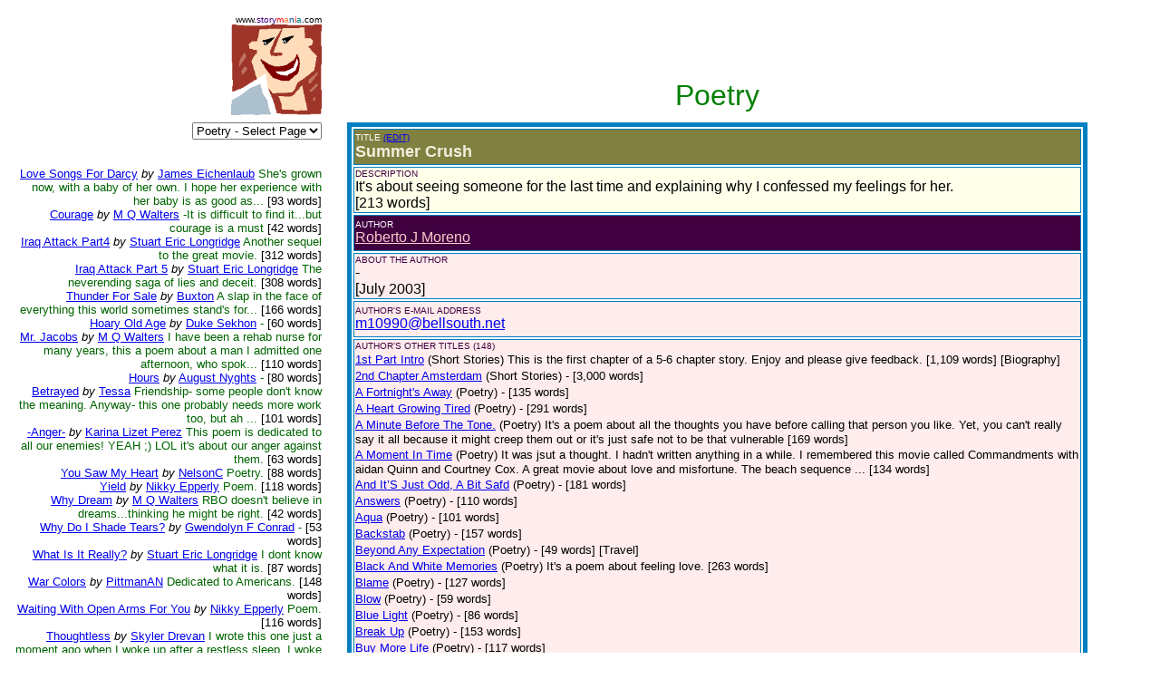

--- FILE ---
content_type: text/html
request_url: https://www.storymania.com/cgibin/sm2/smshowtitlebox.cgi?title=SummerCrush&category=poetry&page=33
body_size: 23781
content:

<html>

<head>
<meta name="keywords" content="">
<meta name="description" content="">
<title>Storymania - Title Box</title>
</head>

<body>
<div align="left">

<table border="0" cellpadding="0" cellspacing="8" width="95%">
  <tr>
    <td align="right" valign="top" width="29%"><font face="Arial" size="1">www.<font
    color="#400080">story</font><font color="#FF0000">m</font><font color="#FF8040">a</font><font
    color="#004080">n</font><font color="#FF0000">i</font><font color="#008080">a</font><font
    color="#000000">.com</font></font><br>
    <img src="/smlogo.gif" width="100" height="100" alt="Storymania Logo"></td>
    <td width="1%"></td>
    <td valign="middle" width="70%"><p align="center">&nbsp;</p>
    <p align="center">&nbsp;</p>
<p align=center><font face=Arial size=6 color=#008000>Poetry</font></td>
  </tr>
  <tr>
    <td valign="top" align=right width="29%"><p align="right"><font face="Arial" size="2">

  <form><select name="section" size="1" onchange="top.location.href=this.options[this.selectedIndex].value">
<option value=/direct/sdmain.htm><font face=Arial size="3"><font color="#400080">Story</font><font color="#FF0000">M</font><font color="#FF8040">a</font><font color="#004080">n</font><font color="#FF0000">i</font><font color="#008080">a</font><font color="#000000">  Direct</font></font></option>
<option value=/links/slmain.htm><font face=Arial size="3"><font color="#400080">Story</font><font color="#400000">Links</font><font color="#FF0000">M</font><font color="#FF8040">a</font><font color="#004080">n</font><font color="#FF0000">i</font><font color="#008080">a</font></font></option>
<option value=/art/samain.htm><font face=Arial size="3"><font color="#400080">Story</font><font color="#400000">Art</font><font color="#FF0000">M</font><font color="#FF8040">a</font><font color="#004080">n</font><font color="#FF0000">i</font><font color="#008080">a</font></font></option>
<option value=/cgibin/sm2/smshowtitles.cgi?category=shortstories&page=1>Short Stories</option>
<option value=/cgibin/sm2/smshowtitles.cgi?category=poetry&page=1>Poetry</option>
<option value=/cgibin/sm2/smshowtitles.cgi?category=poetry&page=1 selected>Poetry - Select Page</option>
<option value=/cgibin/sm2/smshowtitles.cgi?category=novels&page=1>Novels</option>
<option value=/cgibin/sm2/smshowtitles.cgi?category=plays&page=1>Plays</option>
<option value=/cgibin/sm2/smshowtitles.cgi?category=screenscripts&page=1>Screenplays</option>
<option value=/cgibin/sm2/smshowtitles.cgi?category=songs&page=1>Songs</option>
<option value=/cgibin/sm2/smshowtitles.cgi?category=nonfiction&page=1>Non-Fiction</option>
<option value=/cgibin/sm2/smshowtitles.cgi?category=essays&page=1>Essays</option>
<option value=/cgibin/sm2/smshowtitles.cgi?category=foreign&page=1>Foreign</option>
<option value=/cgibin/sm2/smshowtitles.cgi?category=reference&amp;page=1>Reference</option>
<option value=/cgibin/sm2/smshowtitles.cgi?category=children&page=1>Children</option>
<option value=/cgibin/sm2/smshowtitles.cgi?category=genres&amp;page=1>Genres</option>
<option value=/cgibin/columns/columns.cgi?action=main&amp;user=guest&amp;password=guest>Columns</option>
<option value=/cgibin/advisor/smshowadvisor.cgi>The Advisor</option>
<option value=/cgibin/sm2/smshowtitles.cgi?category=newtitles&amp;page=1>New Titles</option>
<option value=/cgibin/sm2/smshowauthors.cgi?page=1>The Authors</option>
<option value=/smsubmit.htm>Submit Your Work!</option>
<option value=/cgibin/sm2/sm2stat.cgi>Top Title Hits</option>
<option value=/smcritic.htm>Hot Picks</option>
<option value=/smsearch.htm>Search</option>
<option value=/smguestbook.htm>Guest Book</option>
<option value=/cgibin/calendar/calendar.cgi>Chat Rooms</option>
<option value=/smpartners.htm>Partners</option>
<option value=/smcontact.htm>Contact Us</option>
<option value=/smabout.htm>About Us</option>
<option value=/smmain.htm>Home Page</option>

  </select></form><br><br>
<br><a href=smshowtitlebox.cgi?category=poetry&page=33&title=LoveSongsForDarcy><font face=Arial>Love Songs For Darcy</font></a> <font face=Arial size=2><i>by</i></font> <a href=smshowauthorbox.cgi?page=1&author=EichenlaubJ&alpha=E><font face=Arial size=2>James Eichenlaub</font></a> <font face=Arial size=2 color=darkgreen>She's grown now, with a baby of her own. I hope her experience with her baby is as good as...<font color=#000000> [93 words]</font></font><br><a href=smshowtitlebox.cgi?category=poetry&page=33&title=Courage><font face=Arial>Courage</font></a> <font face=Arial size=2><i>by</i></font> <a href=smshowauthorbox.cgi?page=1&author=WaltersMQ&alpha=W><font face=Arial size=2>M Q Walters</font></a> <font face=Arial size=2 color=darkgreen>-It is difficult to find it...but courage is a must<font color=#000000> [42 words]</font></font><br><a href=smshowtitlebox.cgi?category=poetry&page=33&title=IraqAttackPart4><font face=Arial>Iraq Attack Part4</font></a> <font face=Arial size=2><i>by</i></font> <a href=smshowauthorbox.cgi?page=1&author=LongridgeSE&alpha=L><font face=Arial size=2>Stuart Eric Longridge</font></a> <font face=Arial size=2 color=darkgreen>Another sequel to the great movie.<font color=#000000> [312 words]</font></font><br><a href=smshowtitlebox.cgi?category=poetry&page=33&title=IraqAttackPart5><font face=Arial>Iraq Attack Part 5</font></a> <font face=Arial size=2><i>by</i></font> <a href=smshowauthorbox.cgi?page=1&author=LongridgeSE&alpha=L><font face=Arial size=2>Stuart Eric Longridge</font></a> <font face=Arial size=2 color=darkgreen>The neverending saga of lies and deceit.<font color=#000000> [308 words]</font></font><br><a href=smshowtitlebox.cgi?category=poetry&page=33&title=ThunderForSale><font face=Arial>Thunder For Sale</font></a> <font face=Arial size=2><i>by</i></font> <a href=smshowauthorbox.cgi?page=1&author=Buxton&alpha=B><font face=Arial size=2>Buxton</font></a> <font face=Arial size=2 color=darkgreen>A slap in the face of everything this world sometimes stand's for...<font color=#000000> [166 words]</font></font><br><a href=smshowtitlebox.cgi?category=poetry&page=33&title=HoaryOldAge><font face=Arial>Hoary Old Age</font></a> <font face=Arial size=2><i>by</i></font> <a href=smshowauthorbox.cgi?page=1&author=SekhonD&alpha=S><font face=Arial size=2>Duke Sekhon</font></a> <font face=Arial size=2 color=darkgreen>-<font color=#000000> [60 words]</font></font><br><a href=smshowtitlebox.cgi?category=poetry&page=33&title=MrJacobs><font face=Arial>Mr. Jacobs</font></a> <font face=Arial size=2><i>by</i></font> <a href=smshowauthorbox.cgi?page=1&author=WaltersMQ&alpha=W><font face=Arial size=2>M Q Walters</font></a> <font face=Arial size=2 color=darkgreen>I have been a rehab nurse for many years, this a poem about a man I admitted one afternoon, who spok...<font color=#000000> [110 words]</font></font><br><a href=smshowtitlebox.cgi?category=poetry&page=33&title=Hours><font face=Arial>Hours</font></a> <font face=Arial size=2><i>by</i></font> <a href=smshowauthorbox.cgi?page=1&author=NyghtsA&alpha=N><font face=Arial size=2>August Nyghts</font></a> <font face=Arial size=2 color=darkgreen>-<font color=#000000> [80 words]</font></font><br><a href=smshowtitlebox.cgi?category=poetry&page=33&title=Betrayed><font face=Arial>Betrayed</font></a> <font face=Arial size=2><i>by</i></font> <a href=smshowauthorbox.cgi?page=1&author=Tessa&alpha=T><font face=Arial size=2>Tessa</font></a> <font face=Arial size=2 color=darkgreen>Friendship- some people don't know the meaning. Anyway- this one probably needs more work too, but ah ...<font color=#000000> [101 words]</font></font><br><a href=smshowtitlebox.cgi?category=poetry&page=33&title=anger><font face=Arial>-Anger-</font></a> <font face=Arial size=2><i>by</i></font> <a href=smshowauthorbox.cgi?page=1&author=PerezKL&alpha=P><font face=Arial size=2>Karina Lizet Perez</font></a> <font face=Arial size=2 color=darkgreen>This poem is dedicated to all our enemies! YEAH ;) LOL it's about our anger against them.<font color=#000000> [63 words]</font></font><br><a href=smshowtitlebox.cgi?category=poetry&page=33&title=YouSawMyHeart><font face=Arial>You Saw My Heart</font></a> <font face=Arial size=2><i>by</i></font> <a href=smshowauthorbox.cgi?page=1&author=NelsonC&alpha=N><font face=Arial size=2>NelsonC</font></a> <font face=Arial size=2 color=darkgreen>Poetry.<font color=#000000> [88 words]</font></font><br><a href=smshowtitlebox.cgi?category=poetry&page=33&title=Yield><font face=Arial>Yield</font></a> <font face=Arial size=2><i>by</i></font> <a href=smshowauthorbox.cgi?page=1&author=EpperlyN&alpha=E><font face=Arial size=2>Nikky Epperly</font></a> <font face=Arial size=2 color=darkgreen>Poem.<font color=#000000> [118 words]</font></font><br><a href=smshowtitlebox.cgi?category=poetry&page=33&title=WhyDream><font face=Arial>Why Dream</font></a> <font face=Arial size=2><i>by</i></font> <a href=smshowauthorbox.cgi?page=1&author=WaltersMQ&alpha=W><font face=Arial size=2>M Q Walters</font></a> <font face=Arial size=2 color=darkgreen>RBO doesn't believe in dreams...thinking he might be right.<font color=#000000> [42 words]</font></font><br><a href=smshowtitlebox.cgi?category=poetry&page=33&title=WhyDoIShadeTears><font face=Arial>Why Do I Shade Tears?</font></a> <font face=Arial size=2><i>by</i></font> <a href=smshowauthorbox.cgi?page=1&author=ConradGF&alpha=C><font face=Arial size=2>Gwendolyn F Conrad</font></a> <font face=Arial size=2 color=darkgreen>-<font color=#000000> [53 words]</font></font><br><a href=smshowtitlebox.cgi?category=poetry&page=33&title=WhatIsItReally><font face=Arial>What Is It Really?</font></a> <font face=Arial size=2><i>by</i></font> <a href=smshowauthorbox.cgi?page=1&author=LongridgeSE&alpha=L><font face=Arial size=2>Stuart Eric Longridge</font></a> <font face=Arial size=2 color=darkgreen>I dont know what it is.<font color=#000000> [87 words]</font></font><br><a href=smshowtitlebox.cgi?category=poetry&page=33&title=WarColors><font face=Arial>War Colors</font></a> <font face=Arial size=2><i>by</i></font> <a href=smshowauthorbox.cgi?page=1&author=PittmanAN&alpha=P><font face=Arial size=2>PittmanAN</font></a> <font face=Arial size=2 color=darkgreen>Dedicated to Americans.<font color=#000000> [148 words]</font></font><br><a href=smshowtitlebox.cgi?category=poetry&page=33&title=WaitingWithOpenArmsFor><font face=Arial>Waiting With Open Arms For You</font></a> <font face=Arial size=2><i>by</i></font> <a href=smshowauthorbox.cgi?page=1&author=EpperlyN&alpha=E><font face=Arial size=2>Nikky Epperly</font></a> <font face=Arial size=2 color=darkgreen>Poem.<font color=#000000> [116 words]</font></font><br><a href=smshowtitlebox.cgi?category=poetry&page=33&title=Thoughtless><font face=Arial>Thoughtless</font></a> <font face=Arial size=2><i>by</i></font> <a href=smshowauthorbox.cgi?page=1&author=DrevanS&alpha=D><font face=Arial size=2>Skyler Drevan</font></a> <font face=Arial size=2 color=darkgreen>I wrote this one just a moment ago when I woke up after a restless sleep. I woke up feeling empty a...<font color=#000000> [160 words]</font></font><br><a href=smshowtitlebox.cgi?category=poetry&page=33&title=TheWorksOfAMind><font face=Arial>The Works Of A Mind Distraught...</font></a> <font face=Arial size=2><i>by</i></font> <a href=smshowauthorbox.cgi?page=1&author=RotheR&alpha=R><font face=Arial size=2>Reagan Rothe</font></a> <font face=Arial size=2 color=darkgreen>The evilness in the world around us and how one can be so easily persuaded or...<font color=#000000> [145 words]</font></font><br><a href=smshowtitlebox.cgi?category=poetry&page=33&title=TheVoyage><font face=Arial>The Voyage</font></a> <font face=Arial size=2><i>by</i></font> <a href=smshowauthorbox.cgi?page=1&author=KennettH&alpha=K><font face=Arial size=2>Harvey Kennett</font></a> <font face=Arial size=2 color=darkgreen>We can all sail a calm sea, but life is about how we deal with the obstacles in our path.<font color=#000000> [130 words]</font></font><br><a href=smshowtitlebox.cgi?category=poetry&page=33&title=TheReturn><font face=Arial>The Return</font></a> <font face=Arial size=2><i>by</i></font> <a href=smshowauthorbox.cgi?page=1&author=SyrettC&alpha=S><font face=Arial size=2>Christopher Syrett</font></a> <font face=Arial size=2 color=darkgreen>My ex came around to see me, after her breaking up with me, and me - seeing someone else...<font color=#000000> [376 words]</font></font><br><a href=smshowtitlebox.cgi?category=poetry&page=33&title=TheLakeOfLife><font face=Arial>The Lake Of Life</font></a> <font face=Arial size=2><i>by</i></font> <a href=smshowauthorbox.cgi?page=1&author=LongridgeSE&alpha=L><font face=Arial size=2>Stuart Eric Longridge</font></a> <font face=Arial size=2 color=darkgreen>Another spacy little number,a bit wet though.<font color=#000000> [76 words]</font></font><br><a href=smshowtitlebox.cgi?category=poetry&page=33&title=TheAdulturess><font face=Arial>The Adulturess</font></a> <font face=Arial size=2><i>by</i></font> <a href=smshowauthorbox.cgi?page=1&author=PupoA&alpha=P><font face=Arial size=2>Alberto Pupo</font></a> <font face=Arial size=2 color=darkgreen>Dedicated to all the one's out there.<font color=#000000> [74 words]</font></font><br><a href=smshowtitlebox.cgi?category=poetry&page=33&title=TasteOfTheImmortal><font face=Arial>Taste Of The Immortal</font></a> <font face=Arial size=2><i>by</i></font> <a href=smshowauthorbox.cgi?page=1&author=WattsJL&alpha=W><font face=Arial size=2>J L Watts</font></a> <font face=Arial size=2 color=darkgreen>Maybe 'life' as a vampire isn't so rewarding after all. <font color=#000000> [281 words]</font></font><br><a href=smshowtitlebox.cgi?category=poetry&page=33&title=TakingControlOfWhatIs><font face=Arial>Taking Control Of What Is Mine</font></a> <font face=Arial size=2><i>by</i></font> <a href=smshowauthorbox.cgi?page=1&author=Rae&alpha=R><font face=Arial size=2>Rae</font></a> <font face=Arial size=2 color=darkgreen>-<font color=#000000> [32 words]</font></font><br><a href=smshowtitlebox.cgi?category=poetry&page=33&title=SpiritGuide><font face=Arial>Spirit Guide</font></a> <font face=Arial size=2><i>by</i></font> <a href=smshowauthorbox.cgi?page=1&author=LongridgeSE&alpha=L><font face=Arial size=2>Stuart Eric Longridge</font></a> <font face=Arial size=2 color=darkgreen>There is something looking after everyone.<font color=#000000> [84 words]</font></font><br><a href=smshowtitlebox.cgi?category=poetry&page=33&title=Silencekhamoshi><font face=Arial>Silence-Khamoshi</font></a> <font face=Arial size=2><i>by</i></font> <a href=smshowauthorbox.cgi?page=1&author=RahmanFR&alpha=R><font face=Arial size=2>Fizza Rahman Rahman</font></a> <font face=Arial size=2 color=darkgreen>-<font color=#000000> [272 words]</font></font><br><a href=smshowtitlebox.cgi?category=poetry&page=33&title=SeperateMind><font face=Arial>Seperate Mind</font></a> <font face=Arial size=2><i>by</i></font> <a href=smshowauthorbox.cgi?page=1&author=WrightMS&alpha=W><font face=Arial size=2>WrightMS</font></a> <font face=Arial size=2 color=darkgreen>I lost someone I considered a counterpart and it left me feeling as if I were incomplete...only h...<font color=#000000> [105 words]</font></font><br><a href=smshowtitlebox.cgi?category=poetry&page=33&title=RockyTheFish><font face=Arial>Rocky The Fish</font></a> <font face=Arial size=2><i>by</i></font> <a href=smshowauthorbox.cgi?page=1&author=NyghtsA&alpha=N><font face=Arial size=2>August Nyghts</font></a> <font face=Arial size=2 color=darkgreen>Ahhhhhhhhhh dating....<font color=#000000> [59 words]</font></font><br><a href=smshowtitlebox.cgi?category=poetry&page=33&title=RobertSykesHartmann><font face=Arial>Robert Sykes Hartmann</font></a> <font face=Arial size=2><i>by</i></font> <a href=smshowauthorbox.cgi?page=1&author=HartmannM&alpha=H><font face=Arial size=2>HartmannM</font></a> <font face=Arial size=2 color=darkgreen>A "beautiful in-law" poem.<font color=#000000> [33 words]</font></font><br><a href=smshowtitlebox.cgi?category=poetry&page=33&title=RiseToYourDemise><font face=Arial>Rise To Your Demise</font></a> <font face=Arial size=2><i>by</i></font> <a href=smshowauthorbox.cgi?page=1&author=WrightMS&alpha=W><font face=Arial size=2>WrightMS</font></a> <font face=Arial size=2 color=darkgreen>A friend of mine had proven to me to be untrusting, and I got very upset and returned every...<font color=#000000> [153 words]</font></font><br><a href=smshowtitlebox.cgi?category=poetry&page=33&title=Reflection><font face=Arial>Reflection</font></a> <font face=Arial size=2><i>by</i></font> <a href=smshowauthorbox.cgi?page=1&author=PupoA&alpha=P><font face=Arial size=2>Alberto Pupo</font></a> <font face=Arial size=2 color=darkgreen>To reflect upon...<font color=#000000> [80 words]</font></font><br><a href=smshowtitlebox.cgi?category=poetry&page=33&title=OutThere><font face=Arial>Out There</font></a> <font face=Arial size=2><i>by</i></font> <a href=smshowauthorbox.cgi?page=1&author=Martini&alpha=M><font face=Arial size=2>Martini</font></a> <font face=Arial size=2 color=darkgreen>-<font color=#000000> [122 words]</font></font><br><a href=smshowtitlebox.cgi?category=poetry&page=33&title=OurBodiesAreInThe><font face=Arial>Our Bodies Are In The Way</font></a> <font face=Arial size=2><i>by</i></font> <a href=smshowauthorbox.cgi?page=1&author=DrevanS&alpha=D><font face=Arial size=2>Skyler Drevan</font></a> <font face=Arial size=2 color=darkgreen>-<font color=#000000> [342 words]</font></font><br><a href=smshowtitlebox.cgi?category=poetry&page=33&title=OnlyYou><font face=Arial>Only You</font></a> <font face=Arial size=2><i>by</i></font> <a href=smshowauthorbox.cgi?page=1&author=PittmanAN&alpha=P><font face=Arial size=2>PittmanAN</font></a> <font face=Arial size=2 color=darkgreen>For those who fall in love and have trouble expressing it.<font color=#000000> [165 words]</font></font><br><a href=smshowtitlebox.cgi?category=poetry&page=33&title=OnceIHitTheGround><font face=Arial>Once I Hit The Ground</font></a> <font face=Arial size=2><i>by</i></font> <a href=smshowauthorbox.cgi?page=1&author=Rae&alpha=R><font face=Arial size=2>Rae</font></a> <font face=Arial size=2 color=darkgreen>-<font color=#000000> [99 words]</font></font><br><a href=smshowtitlebox.cgi?category=poetry&page=33&title=NothingButYou><font face=Arial>Nothing, But You</font></a> <font face=Arial size=2><i>by</i></font> <a href=smshowauthorbox.cgi?page=1&author=PittmanAN&alpha=P><font face=Arial size=2>PittmanAN</font></a> <font face=Arial size=2 color=darkgreen>-<font color=#000000> [124 words]</font></font><br><a href=smshowtitlebox.cgi?category=poetry&page=33&title=NewYorkDreams><font face=Arial>New York Dreams</font></a> <font face=Arial size=2><i>by</i></font> <a href=smshowauthorbox.cgi?page=1&author=JonesB&alpha=J><font face=Arial size=2>JonesB</font></a> <font face=Arial size=2 color=darkgreen>Reviews welcome =] <font color=#000000> [120 words]</font></font><br><a href=smshowtitlebox.cgi?category=poetry&page=33&title=NakedPoemThreeOf><font face=Arial>Naked - Poem Three Of The Pain Collection</font></a> <font face=Arial size=2><i>by</i></font> <a href=smshowauthorbox.cgi?page=1&author=ByronDB&alpha=B><font face=Arial size=2>David B Doc Byron</font></a> <font face=Arial size=2 color=darkgreen>-<font color=#000000> [143 words]</font></font><br><a href=smshowtitlebox.cgi?category=poetry&page=33&title=MyHeartsSayz><font face=Arial>My Hearts Sayz</font></a> <font face=Arial size=2><i>by</i></font> <a href=smshowauthorbox.cgi?page=1&author=RahmanFR&alpha=R><font face=Arial size=2>Fizza Rahman Rahman</font></a> <font face=Arial size=2 color=darkgreen>-<font color=#000000> [117 words]</font></font><br><a href=smshowtitlebox.cgi?category=poetry&page=33&title=Mute><font face=Arial>Mute</font></a> <font face=Arial size=2><i>by</i></font> <a href=smshowauthorbox.cgi?page=1&author=WrightMS&alpha=W><font face=Arial size=2>WrightMS</font></a> <font face=Arial size=2 color=darkgreen>I express my feelings mostly through my writing, and I get very emotional, so im more of a person better a...<font color=#000000> [113 words]</font></font><br><a href=smshowtitlebox.cgi?category=poetry&page=33&title=MotherNature><font face=Arial>Mother Nature</font></a> <font face=Arial size=2><i>by</i></font> <a href=smshowauthorbox.cgi?page=1&author=PittmanAN&alpha=P><font face=Arial size=2>PittmanAN</font></a> <font face=Arial size=2 color=darkgreen>-<font color=#000000> [122 words]</font></font><br><a href=smshowtitlebox.cgi?category=poetry&page=33&title=MasksAndLies><font face=Arial>Masks And Lies</font></a> <font face=Arial size=2><i>by</i></font> <a href=smshowauthorbox.cgi?page=1&author=NeedhamT&alpha=N><font face=Arial size=2>NeedhamT</font></a> <font face=Arial size=2 color=darkgreen>A poem about the masks we wear as people.<font color=#000000> [63 words]</font></font><br><a href=smshowtitlebox.cgi?category=poetry&page=33&title=LostKey><font face=Arial>Lost Key</font></a> <font face=Arial size=2><i>by</i></font> <a href=smshowauthorbox.cgi?page=1&author=WrightMS&alpha=W><font face=Arial size=2>WrightMS</font></a> <font face=Arial size=2 color=darkgreen>Someone found the lost key to my heart and I just had to write about it.<font color=#000000> [83 words]</font></font><br><a href=smshowtitlebox.cgi?category=poetry&page=33&title=LittleOldLadyMrsDingleberry><font face=Arial>Little Old Lady Mrs. Dingleberry</font></a> <font face=Arial size=2><i>by</i></font> <a href=smshowauthorbox.cgi?page=1&author=TrimovskiR&alpha=T><font face=Arial size=2>Rose Trimovski</font></a> <font face=Arial size=2 color=darkgreen>Poor Little old lady Mrs. DingleBerry.<font color=#000000> [264 words]</font></font><br><a href=smshowtitlebox.cgi?category=poetry&page=33&title=LittleBoy><font face=Arial>Little Boy</font></a> <font face=Arial size=2><i>by</i></font> <a href=smshowauthorbox.cgi?page=1&author=DrevanS&alpha=D><font face=Arial size=2>Skyler Drevan</font></a> <font face=Arial size=2 color=darkgreen>A short poem I wrote ten years ago when I was just twelve years old. I wrote it about myself and the...<font color=#000000> [104 words]</font></font><br><a href=smshowtitlebox.cgi?category=poetry&page=33&title=KeeperOfMyHeart><font face=Arial>Keeper Of My Heart</font></a> <font face=Arial size=2><i>by</i></font> <a href=smshowauthorbox.cgi?page=1&author=PupoA&alpha=P><font face=Arial size=2>Alberto Pupo</font></a> <font face=Arial size=2 color=darkgreen>For my one true love I'm so glad Ifound yher andeven though we are physically seperated by d...<font color=#000000> [68 words]</font></font><br><a href=smshowtitlebox.cgi?category=poetry&page=33&title=JustOneTouch><font face=Arial>Just One Touch</font></a> <font face=Arial size=2><i>by</i></font> <a href=smshowauthorbox.cgi?page=1&author=WrightMS&alpha=W><font face=Arial size=2>WrightMS</font></a> <font face=Arial size=2 color=darkgreen>I made this one while I was drunk and thinking of my girlfriend.  music makes me hyper and crazy...<font color=#000000> [307 words]</font></font><br><a href=smshowtitlebox.cgi?category=poetry&page=33&title=Isolated><font face=Arial>Isolated</font></a> <font face=Arial size=2><i>by</i></font> <a href=smshowauthorbox.cgi?page=1&author=PupoA&alpha=P><font face=Arial size=2>Alberto Pupo</font></a> <font face=Arial size=2 color=darkgreen>Living in isolation.<font color=#000000> [42 words]</font></font><br><a href=smshowtitlebox.cgi?category=poetry&page=33&title=InnocenceLost><font face=Arial>Innocence Lost</font></a> <font face=Arial size=2><i>by</i></font> <a href=smshowauthorbox.cgi?page=1&author=PupoA&alpha=P><font face=Arial size=2>Alberto Pupo</font></a> <font face=Arial size=2 color=darkgreen>A loss.<font color=#000000> [93 words]</font></font><br><a href=smshowtitlebox.cgi?category=poetry&page=33&title=InDifferentEyes><font face=Arial>In Different Eyes</font></a> <font face=Arial size=2><i>by</i></font> <a href=smshowauthorbox.cgi?page=1&author=PittmanAN&alpha=P><font face=Arial size=2>PittmanAN</font></a> <font face=Arial size=2 color=darkgreen>For those who change in a relationship.<font color=#000000> [69 words]</font></font><br><a href=smshowtitlebox.cgi?category=poetry&page=33&title=IfOnlyWhen><font face=Arial>If Only When</font></a> <font face=Arial size=2><i>by</i></font> <a href=smshowauthorbox.cgi?page=1&author=ByronDB&alpha=B><font face=Arial size=2>David B Doc Byron</font></a> <font face=Arial size=2 color=darkgreen>The last poem in my PAIN collection.<font color=#000000> [85 words]</font></font><br><a href=smshowtitlebox.cgi?category=poetry&page=33&title=HowItIsToBe><font face=Arial>How It Is To Be Me</font></a> <font face=Arial size=2><i>by</i></font> <a href=smshowauthorbox.cgi?page=1&author=PerezKL&alpha=P><font face=Arial size=2>Karina Lizet Perez</font></a> <font face=Arial size=2 color=darkgreen>A poem on how I feel through out my life.<font color=#000000> [141 words]</font></font><br><a href=smshowtitlebox.cgi?category=poetry&page=33&title=HeartacheDemolition><font face=Arial>Heartache Demolition</font></a> <font face=Arial size=2><i>by</i></font> <a href=smshowauthorbox.cgi?page=1&author=LongridgeSE&alpha=L><font face=Arial size=2>Stuart Eric Longridge</font></a> <font face=Arial size=2 color=darkgreen>What do you think of me now?<font color=#000000> [316 words]</font></font><br><a href=smshowtitlebox.cgi?category=poetry&page=33&title=HalfAwaken><font face=Arial>Half Awaken</font></a> <font face=Arial size=2><i>by</i></font> <a href=smshowauthorbox.cgi?page=1&author=MorenoRJ&alpha=M><font face=Arial size=2>Roberto J Moreno</font></a> <font face=Arial size=2 color=darkgreen>Just liked the line half awken dreams. Decided to write something using it at 4am.<font color=#000000> [102 words]</font></font><br><a href=smshowtitlebox.cgi?category=poetry&page=33&title=GoBackpalatJao><font face=Arial>Go Back-Palat Jao</font></a> <font face=Arial size=2><i>by</i></font> <a href=smshowauthorbox.cgi?page=1&author=RahmanFR&alpha=R><font face=Arial size=2>Fizza Rahman Rahman</font></a> <font face=Arial size=2 color=darkgreen>-<font color=#000000> [118 words]</font></font><br><a href=smshowtitlebox.cgi?category=poetry&page=33&title=FreeToWrite><font face=Arial>Free To Write</font></a> <font face=Arial size=2><i>by</i></font> <a href=smshowauthorbox.cgi?page=1&author=Swae&alpha=S><font face=Arial size=2>Swae</font></a> <font face=Arial size=2 color=darkgreen>-<font color=#000000> [109 words]</font></font><br><a href=smshowtitlebox.cgi?category=poetry&page=33&title=ForeverLasting><font face=Arial>Forever Lasting</font></a> <font face=Arial size=2><i>by</i></font> <a href=smshowauthorbox.cgi?page=1&author=WrightMS&alpha=W><font face=Arial size=2>WrightMS</font></a> <font face=Arial size=2 color=darkgreen>It was one of my first poems ever and I wrote it because my girlfriend had gone to columbia to ...<font color=#000000> [80 words]</font></font><br><a href=smshowtitlebox.cgi?category=poetry&page=33&title=Fallen><font face=Arial>Fallen</font></a> <font face=Arial size=2><i>by</i></font> <a href=smshowauthorbox.cgi?page=1&author=Swae&alpha=S><font face=Arial size=2>Swae</font></a> <font face=Arial size=2 color=darkgreen>-<font color=#000000> [95 words]</font></font><br><a href=smshowtitlebox.cgi?category=poetry&page=33&title=Elm><font face=Arial>E.L.M.</font></a> <font face=Arial size=2><i>by</i></font> <a href=smshowauthorbox.cgi?page=1&author=RotheR&alpha=R><font face=Arial size=2>Reagan Rothe</font></a> <font face=Arial size=2 color=darkgreen>A variation from my normal work; light-hearted story derived from Aesop's Fables. A must read...<font color=#000000> [616 words]</font></font><br><a href=smshowtitlebox.cgi?category=poetry&page=33&title=DrowningTheDream><font face=Arial>Drowning The Dream</font></a> <font face=Arial size=2><i>by</i></font> <a href=smshowauthorbox.cgi?page=1&author=PittmanAN&alpha=P><font face=Arial size=2>PittmanAN</font></a> <font face=Arial size=2 color=darkgreen>-<font color=#000000> [80 words]</font></font><br><a href=smshowtitlebox.cgi?category=poetry&page=33&title=DrivenBlind><font face=Arial>Driven Blind</font></a> <font face=Arial size=2><i>by</i></font> <a href=smshowauthorbox.cgi?page=1&author=WrightMS&alpha=W><font face=Arial size=2>WrightMS</font></a> <font face=Arial size=2 color=darkgreen>Time is endless, just like this day.<font color=#000000> [174 words]</font></font><br><a href=smshowtitlebox.cgi?category=poetry&page=33&title=DrasticPlasticFantastic><font face=Arial>Drastic Plastic Fantastic</font></a> <font face=Arial size=2><i>by</i></font> <a href=smshowauthorbox.cgi?page=1&author=LongridgeSE&alpha=L><font face=Arial size=2>Stuart Eric Longridge</font></a> <font face=Arial size=2 color=darkgreen>Looking out through the matrix.<font color=#000000> [66 words]</font></font><br><a href=smshowtitlebox.cgi?category=poetry&page=33&title=DontLetLoveCryAlone><font face=Arial>Dont Let Love Cry Alone</font></a> <font face=Arial size=2><i>by</i></font> <a href=smshowauthorbox.cgi?page=1&author=WrightMS&alpha=W><font face=Arial size=2>WrightMS</font></a> <font face=Arial size=2 color=darkgreen>When you feel something for someone or anything, I realized it's just worse to hold it ...<font color=#000000> [115 words]</font></font><br><a href=smshowtitlebox.cgi?category=poetry&page=33&title=DesignerIllusions><font face=Arial>Designer Illusions</font></a> <font face=Arial size=2><i>by</i></font> <a href=smshowauthorbox.cgi?page=1&author=LongridgeSE&alpha=L><font face=Arial size=2>Stuart Eric Longridge</font></a> <font face=Arial size=2 color=darkgreen>Subscribing to man made fantasys...<font color=#000000> [263 words]</font></font><br><a href=smshowtitlebox.cgi?category=poetry&page=33&title=DamselInDistress><font face=Arial>Damsel In Distress</font></a> <font face=Arial size=2><i>by</i></font> <a href=smshowauthorbox.cgi?page=1&author=MorenoRJ&alpha=M><font face=Arial size=2>Roberto J Moreno</font></a> <font face=Arial size=2 color=darkgreen>This is about men being misleaded by a woman's wicked ways. Women say men manipulate, but it...<font color=#000000> [204 words]</font></font><br><a href=smshowtitlebox.cgi?category=poetry&page=33&title=CrimsonReverie><font face=Arial>Crimson Reverie</font></a> <font face=Arial size=2><i>by</i></font> <a href=smshowauthorbox.cgi?page=1&author=PupoA&alpha=P><font face=Arial size=2>Alberto Pupo</font></a> <font face=Arial size=2 color=darkgreen>-<font color=#000000> [48 words]</font></font><br><a href=smshowtitlebox.cgi?category=poetry&page=33&title=CrimsonAndClover><font face=Arial>Crimson And Clover</font></a> <font face=Arial size=2><i>by</i></font> <a href=smshowauthorbox.cgi?page=1&author=RotheR&alpha=R><font face=Arial size=2>Reagan Rothe</font></a> <font face=Arial size=2 color=darkgreen>Vivid and harsh acts of aggression intertwined with a woman's past...<font color=#000000> [215 words]</font></font><br><a href=smshowtitlebox.cgi?category=poetry&page=33&title=Conscience><font face=Arial>Conscience</font></a> <font face=Arial size=2><i>by</i></font> <a href=smshowauthorbox.cgi?page=1&author=BhattacharyyaS&alpha=B><font face=Arial size=2>BhattacharyyaS</font></a> <font face=Arial size=2 color=darkgreen>-<font color=#000000> [157 words]</font></font><br><a href=smshowtitlebox.cgi?category=poetry&page=33&title=CommonBonds><font face=Arial>Common Bonds</font></a> <font face=Arial size=2><i>by</i></font> <a href=smshowauthorbox.cgi?page=1&author=ByronDB&alpha=B><font face=Arial size=2>David B Doc Byron</font></a> <font face=Arial size=2 color=darkgreen>The author wishes Jim Morrison a fond farewell.<font color=#000000> [87 words]</font></font><br><a href=smshowtitlebox.cgi?category=poetry&page=33&title=CloakedDesires><font face=Arial>Cloaked Desires</font></a> <font face=Arial size=2><i>by</i></font> <a href=smshowauthorbox.cgi?page=1&author=PittmanAN&alpha=P><font face=Arial size=2>PittmanAN</font></a> <font face=Arial size=2 color=darkgreen>To those who must shield their love from the sight of others.<font color=#000000> [26 words]</font></font><br><a href=smshowtitlebox.cgi?category=poetry&page=33&title=ChangeYourMind><font face=Arial>Change Your Mind</font></a> <font face=Arial size=2><i>by</i></font> <a href=smshowauthorbox.cgi?page=1&author=AwayS&alpha=A><font face=Arial size=2>AwayS</font></a> <font face=Arial size=2 color=darkgreen>-<font color=#000000> [105 words]</font></font><br><a href=smshowtitlebox.cgi?category=poetry&page=33&title=CaughtInTheFray><font face=Arial>Caught In The Fray</font></a> <font face=Arial size=2><i>by</i></font> <a href=smshowauthorbox.cgi?page=1&author=JonesB&alpha=J><font face=Arial size=2>JonesB</font></a> <font face=Arial size=2 color=darkgreen>Reviews welcome.<font color=#000000> [38 words]</font></font><br><a href=smshowtitlebox.cgi?category=poetry&page=33&title=CallingAllKillers><font face=Arial>Calling All Killers</font></a> <font face=Arial size=2><i>by</i></font> <a href=smshowauthorbox.cgi?page=1&author=ByronDB&alpha=B><font face=Arial size=2>David B Doc Byron</font></a> <font face=Arial size=2 color=darkgreen>A vietnam soldier loses his mind.<font color=#000000> [179 words]</font></font><br><a href=smshowtitlebox.cgi?category=poetry&page=33&title=ByebyeBaby><font face=Arial>Bye-Bye, Baby</font></a> <font face=Arial size=2><i>by</i></font> <a href=smshowauthorbox.cgi?page=1&author=ByronDB&alpha=B><font face=Arial size=2>David B Doc Byron</font></a> <font face=Arial size=2 color=darkgreen>The second poem in my ''PAIN'' collection. <font color=#000000> [162 words]</font></font><br><a href=smshowtitlebox.cgi?category=poetry&page=33&title=BelowZero><font face=Arial>Below Zero</font></a> <font face=Arial size=2><i>by</i></font> <a href=smshowauthorbox.cgi?page=1&author=WrightMS&alpha=W><font face=Arial size=2>WrightMS</font></a> <font face=Arial size=2 color=darkgreen>People preach, the world is 99.9% assholes..... don't let it affect you, we need that .1%<font color=#000000> [211 words]</font></font><br><a href=smshowtitlebox.cgi?category=poetry&page=33&title=BeautyBeyondView><font face=Arial>Beauty Beyond View</font></a> <font face=Arial size=2><i>by</i></font> <a href=smshowauthorbox.cgi?page=1&author=VargheseJ&alpha=V><font face=Arial size=2>VargheseJ</font></a> <font face=Arial size=2 color=darkgreen>A out of the  world thought on beauty.<font color=#000000> [115 words]</font></font><br><a href=smshowtitlebox.cgi?category=poetry&page=33&title=AsLongAsItLasts><font face=Arial>As Long As It Lasts</font></a> <font face=Arial size=2><i>by</i></font> <a href=smshowauthorbox.cgi?page=1&author=BhattacharyyaS&alpha=B><font face=Arial size=2>BhattacharyyaS</font></a> <font face=Arial size=2 color=darkgreen>-<font color=#000000> [124 words]</font></font><br><a href=smshowtitlebox.cgi?category=poetry&page=33&title=AnotherDay><font face=Arial>Another Day</font></a> <font face=Arial size=2><i>by</i></font> <a href=smshowauthorbox.cgi?page=1&author=VargheseJ&alpha=V><font face=Arial size=2>VargheseJ</font></a> <font face=Arial size=2 color=darkgreen>Its a liittle effort to express our feelings as the dys rises and sets for another to come. <font color=#000000> [73 words]</font></font><br><a href=smshowtitlebox.cgi?category=poetry&page=33&title=AngelACollectionOfVerse><font face=Arial>Angel, A Collection Of Verse</font></a> <font face=Arial size=2><i>by</i></font> <a href=smshowauthorbox.cgi?page=1&author=DebernardiP&alpha=D><font face=Arial size=2>Paolo Debernardi</font></a> <font face=Arial size=2 color=darkgreen>A collection of verse.  Angel. I was in a internet cafe where we were reading poet...<font color=#000000> [131 words]</font></font><br><a href=smshowtitlebox.cgi?category=poetry&page=33&title=AfterDark><font face=Arial>After Dark</font></a> <font face=Arial size=2><i>by</i></font> <a href=smshowauthorbox.cgi?page=1&author=Rae&alpha=R><font face=Arial size=2>Rae</font></a> <font face=Arial size=2 color=darkgreen>I used to really like the nighttime...<font color=#000000> [74 words]</font></font><br><a href=smshowtitlebox.cgi?category=poetry&page=33&title=Addiction><font face=Arial>Addiction</font></a> <font face=Arial size=2><i>by</i></font> <a href=smshowauthorbox.cgi?page=1&author=AwayS&alpha=A><font face=Arial size=2>AwayS</font></a> <font face=Arial size=2 color=darkgreen>-<font color=#000000> [96 words]</font></font><br><a href=smshowtitlebox.cgi?category=poetry&page=33&title=APennyAThought><font face=Arial>A Penny A Thought</font></a> <font face=Arial size=2><i>by</i></font> <a href=smshowauthorbox.cgi?page=1&author=WrightMS&alpha=W><font face=Arial size=2>WrightMS</font></a> <font face=Arial size=2 color=darkgreen>A poem about friendship, just something I wrote when I thought I was going to lose a good fri...<font color=#000000> [235 words]</font></font><br><a href=smshowtitlebox.cgi?category=poetry&page=33&title=ACalmPause><font face=Arial>A Calm Pause</font></a> <font face=Arial size=2><i>by</i></font> <a href=smshowauthorbox.cgi?page=1&author=WrightMS&alpha=W><font face=Arial size=2>WrightMS</font></a> <font face=Arial size=2 color=darkgreen>A dedication to my best friend kate that I would always try my best to be there for her no matter ...<font color=#000000> [161 words]</font></font><br><a href=smshowtitlebox.cgi?category=poetry&page=33&title=ABridgePassingUnderMany><font face=Arial>A Bridge Passing Under Many Waters</font></a> <font face=Arial size=2><i>by</i></font> <a href=smshowauthorbox.cgi?page=1&author=OgunlesiTO&alpha=O><font face=Arial size=2>Toluwalope Olugbenga Ogunlesi</font></a> <font face=Arial size=2 color=darkgreen>-<font color=#000000> [43 words]</font></font><br><a href=smshowtitlebox.cgi?category=poetry&page=33&title=9Months><font face=Arial>9 Months</font></a> <font face=Arial size=2><i>by</i></font> <a href=smshowauthorbox.cgi?page=1&author=WrightMS&alpha=W><font face=Arial size=2>WrightMS</font></a> <font face=Arial size=2 color=darkgreen>I wrote this for a girl in my class who had died in a car accident.  I never knew her that well but sh...<font color=#000000> [105 words]</font></font><br><a href=smshowtitlebox.cgi?category=poetry&page=33&title=YouAreMyAngel><font face=Arial>You Are My Angel</font></a> <font face=Arial size=2><i>by</i></font> <a href=smshowauthorbox.cgi?page=1&author=SE&alpha=S><font face=Arial size=2>Emily S</font></a> <font face=Arial size=2 color=darkgreen>Another Poem :) This one took a lot more work, and I think it still needs help.<font color=#000000> [57 words]</font></font><br><a href=smshowtitlebox.cgi?category=poetry&page=33&title=WithoutYou><font face=Arial>Without You</font></a> <font face=Arial size=2><i>by</i></font> <a href=smshowauthorbox.cgi?page=1&author=DDonely&alpha=D><font face=Arial size=2>D Donely</font></a> <font face=Arial size=2 color=darkgreen>Just a lil poem.Hey, at least it's not morbid... hehe...<font color=#000000> [62 words]</font></font><br><a href=smshowtitlebox.cgi?category=poetry&page=33&title=WindInTheRain><font face=Arial>Wind In The Rain</font></a> <font face=Arial size=2><i>by</i></font> <a href=smshowauthorbox.cgi?page=1&author=Buxton&alpha=B><font face=Arial size=2>Buxton</font></a> <font face=Arial size=2 color=darkgreen>A softly gliding poem that floats without care.<font color=#000000> [116 words]</font></font><br><a href=smshowtitlebox.cgi?category=poetry&page=33&title=WhoKnows><font face=Arial>Who Knows</font></a> <font face=Arial size=2><i>by</i></font> <a href=smshowauthorbox.cgi?page=1&author=LongridgeSE&alpha=L><font face=Arial size=2>Stuart Eric Longridge</font></a> <font face=Arial size=2 color=darkgreen>Just thinking too much as usual.<font color=#000000> [207 words]</font></font><br><a href=smshowtitlebox.cgi?category=poetry&page=33&title=WhatsImportant><font face=Arial>What's Important?</font></a> <font face=Arial size=2><i>by</i></font> <a href=smshowauthorbox.cgi?page=1&author=DuncanL&alpha=D><font face=Arial size=2>Louisa Duncan</font></a> <font face=Arial size=2 color=darkgreen>Not trying to be a guru here, just making you stop and think,<font color=#000000> [120 words]</font></font><br><a href=smshowtitlebox.cgi?category=poetry&page=33&title=WhatIsPain><font face=Arial>What Is Pain</font></a> <font face=Arial size=2><i>by</i></font> <a href=smshowauthorbox.cgi?page=1&author=KingTRaygun&alpha=K><font face=Arial size=2>Tom King</font></a> <font face=Arial size=2 color=darkgreen>A tid bit of my feeling at one time.<font color=#000000> [109 words]</font></font><br><a href=smshowtitlebox.cgi?category=poetry&page=33&title=WhatIsLove><font face=Arial>What Is Love?</font></a> <font face=Arial size=2><i>by</i></font> <a href=smshowauthorbox.cgi?page=1&author=DDonely&alpha=D><font face=Arial size=2>D Donely</font></a> <font face=Arial size=2 color=darkgreen>Eh...I'm not so sure about this one... maybe you all will like it. And, as always, reviews are ap...<font color=#000000> [65 words]</font></font><br><a href=smshowtitlebox.cgi?category=poetry&page=33&title=WeveForgottenSoMuch><font face=Arial>We've Forgotten So Much</font></a> <font face=Arial size=2><i>by</i></font> <a href=smshowauthorbox.cgi?page=1&author=ByronDB&alpha=B><font face=Arial size=2>David B Doc Byron</font></a> <font face=Arial size=2 color=darkgreen>A dying man ponders over why might have been.<font color=#000000> [133 words]</font></font><br><a href=smshowtitlebox.cgi?category=poetry&page=33&title=WatersEdge><font face=Arial>Water's Edge</font></a> <font face=Arial size=2><i>by</i></font> <a href=smshowauthorbox.cgi?page=1&author=KingTRaygun&alpha=K><font face=Arial size=2>Tom King</font></a> <font face=Arial size=2 color=darkgreen>I got a friend that's afraid of water.<font color=#000000> [66 words]</font></font><br><a href=smshowtitlebox.cgi?category=poetry&page=33&title=WanningVividColors><font face=Arial>Wanning Vivid Colors</font></a> <font face=Arial size=2><i>by</i></font> <a href=smshowauthorbox.cgi?page=1&author=CaldwellERBaldwin&alpha=C><font face=Arial size=2>E Rocco Caldwell</font></a> <font face=Arial size=2 color=darkgreen>-<font color=#000000> [140 words]</font></font><br><a href=smshowtitlebox.cgi?category=poetry&page=33&title=UntakenChance><font face=Arial>Untaken Chance</font></a> <font face=Arial size=2><i>by</i></font> <a href=smshowauthorbox.cgi?page=1&author=OrtizDM&alpha=O><font face=Arial size=2>Deborah M Ortiz</font></a> <font face=Arial size=2 color=darkgreen>-<font color=#000000> [54 words]</font></font><br><a href=smshowtitlebox.cgi?category=poetry&page=33&title=Unrefined><font face=Arial>Unrefined</font></a> <font face=Arial size=2><i>by</i></font> <a href=smshowauthorbox.cgi?page=1&author=RichardsE&alpha=R><font face=Arial size=2>Eric Richards</font></a> <font face=Arial size=2 color=darkgreen>A little self exploration piece.<font color=#000000> [158 words]</font></font><br><a href=smshowtitlebox.cgi?category=poetry&page=33&title=Uncertainty><font face=Arial>Uncertainty</font></a> <font face=Arial size=2><i>by</i></font> <a href=smshowauthorbox.cgi?page=1&author=Martini&alpha=M><font face=Arial size=2>Martini</font></a> <font face=Arial size=2 color=darkgreen>-<font color=#000000> [146 words]</font></font><br><a href=smshowtitlebox.cgi?category=poetry&page=33&title=Two><font face=Arial>Two</font></a> <font face=Arial size=2><i>by</i></font> <a href=smshowauthorbox.cgi?page=1&author=RivendellP&alpha=R><font face=Arial size=2>Peter Rivendell</font></a> <font face=Arial size=2 color=darkgreen>Just a fragment... but it tells the whole story.<font color=#000000> [24 words]</font></font><br><a href=smshowtitlebox.cgi?category=poetry&page=33&title=TurtleNeck><font face=Arial>Turtle Neck</font></a> <font face=Arial size=2><i>by</i></font> <a href=smshowauthorbox.cgi?page=1&author=PorterNNp&alpha=P><font face=Arial size=2>Natalie Porter</font></a> <font face=Arial size=2 color=darkgreen>This is not about a turtle neck (clothing) this is about how a turtle neck covers your whole heart ...<font color=#000000> [70 words]</font></font><br><a href=smshowtitlebox.cgi?category=poetry&page=33&title=TurnBackTime><font face=Arial>Turn Back Time</font></a> <font face=Arial size=2><i>by</i></font> <a href=smshowauthorbox.cgi?page=1&author=DDonely&alpha=D><font face=Arial size=2>D Donely</font></a> <font face=Arial size=2 color=darkgreen>Yet another one of my many poems. Enjoy. And as always, make sure to stop at the review box on y...<font color=#000000> [53 words]</font></font><br><a href=smshowtitlebox.cgi?category=poetry&page=33&title=Torture><font face=Arial>Torture</font></a> <font face=Arial size=2><i>by</i></font> <a href=smshowauthorbox.cgi?page=1&author=PorterNNp&alpha=P><font face=Arial size=2>Natalie Porter</font></a> <font face=Arial size=2 color=darkgreen>Some people just want to take advantage of you...and when they sense that you've given in just a teeny ...<font color=#000000> [110 words]</font></font><br><a href=smshowtitlebox.cgi?category=poetry&page=33&title=ToTouchTheSky><font face=Arial>To Touch The Sky</font></a> <font face=Arial size=2><i>by</i></font> <a href=smshowauthorbox.cgi?page=1&author=WaltersMQ&alpha=W><font face=Arial size=2>M Q Walters</font></a> <font face=Arial size=2 color=darkgreen>-<font color=#000000> [64 words]</font></font><br><a href=smshowtitlebox.cgi?category=poetry&page=33&title=ThinIceInAThin><font face=Arial>Thin Ice In A Thin Land</font></a> <font face=Arial size=2><i>by</i></font> <a href=smshowauthorbox.cgi?page=1&author=Buxton&alpha=B><font face=Arial size=2>Buxton</font></a> <font face=Arial size=2 color=darkgreen>Gracious yet slutty??<font color=#000000> [97 words]</font></font><br><a href=smshowtitlebox.cgi?category=poetry&page=33&title=TheresNothingLeftHere><font face=Arial>There's Nothing Left Here</font></a> <font face=Arial size=2><i>by</i></font> <a href=smshowauthorbox.cgi?page=1&author=ByronDB&alpha=B><font face=Arial size=2>David B Doc Byron</font></a> <font face=Arial size=2 color=darkgreen>A pessimist examines life.<font color=#000000> [124 words]</font></font><br><a href=smshowtitlebox.cgi?category=poetry&page=33&title=ThenAndNow><font face=Arial>Then And Now</font></a> <font face=Arial size=2><i>by</i></font> <a href=smshowauthorbox.cgi?page=1&author=OrtizDM&alpha=O><font face=Arial size=2>Deborah M Ortiz</font></a> <font face=Arial size=2 color=darkgreen>-<font color=#000000> [92 words]</font></font><br><a href=smshowtitlebox.cgi?category=poetry&page=33&title=TheWindingRoad><font face=Arial>The Winding Road</font></a> <font face=Arial size=2><i>by</i></font> <a href=smshowauthorbox.cgi?page=1&author=RichardsE&alpha=R><font face=Arial size=2>Eric Richards</font></a> <font face=Arial size=2 color=darkgreen>I wrote part of this a long time ago and decided to rewrite and add to it.....And here it is f...<font color=#000000> [168 words]</font></font><br><a href=smshowtitlebox.cgi?category=poetry&page=33&title=TheReunion><font face=Arial>The Reunion</font></a> <font face=Arial size=2><i>by</i></font> <a href=smshowauthorbox.cgi?page=1&author=OldhamBrownellLM&alpha=O><font face=Arial size=2>Laura Mae Oldham-Brownell</font></a> <font face=Arial size=2 color=darkgreen>Desperation begets tragedy...<font color=#000000> [365 words]</font></font><br><a href=smshowtitlebox.cgi?category=poetry&page=33&title=TheOnlyDifference><font face=Arial>The Only Difference</font></a> <font face=Arial size=2><i>by</i></font> <a href=smshowauthorbox.cgi?page=1&author=OrtizDM&alpha=O><font face=Arial size=2>Deborah M Ortiz</font></a> <font face=Arial size=2 color=darkgreen>-<font color=#000000> [72 words]</font></font><br><a href=smshowtitlebox.cgi?category=poetry&page=33&title=TheFlowerGarden><font face=Arial>The Flower Garden</font></a> <font face=Arial size=2><i>by</i></font> <a href=smshowauthorbox.cgi?page=1&author=ConradGF&alpha=C><font face=Arial size=2>Gwendolyn F Conrad</font></a> <font face=Arial size=2 color=darkgreen>-<font color=#000000> [50 words]</font></font><br><a href=smshowtitlebox.cgi?category=poetry&page=33&title=TheEndOfLiz><font face=Arial>The End Of Liz</font></a> <font face=Arial size=2><i>by</i></font> <a href=smshowauthorbox.cgi?page=1&author=MorenoRJ&alpha=M><font face=Arial size=2>Roberto J Moreno</font></a> <font face=Arial size=2 color=darkgreen>It's a poem about a girl that I should have ran away from the first second I met her. <font color=#000000> [500 words]</font></font><br><a href=smshowtitlebox.cgi?category=poetry&page=33&title=TheEchoesOfSorrow><font face=Arial>The Echoes Of Sorrow</font></a> <font face=Arial size=2><i>by</i></font> <a href=smshowauthorbox.cgi?page=1&author=MoorePJ&alpha=M><font face=Arial size=2>Paul James Moore</font></a> <font face=Arial size=2 color=darkgreen>In memory of my cousin who died tragically 2 years ago. I wished he could have been with m...<font color=#000000> [108 words]</font></font><br><a href=smshowtitlebox.cgi?category=poetry&page=33&title=TheDime><font face=Arial>The Dime</font></a> <font face=Arial size=2><i>by</i></font> <a href=smshowauthorbox.cgi?page=1&author=PorterNNp&alpha=P><font face=Arial size=2>Natalie Porter</font></a> <font face=Arial size=2 color=darkgreen>It's about how luck can be found, then it can turn your life around, but in the end, it's all ok.<font color=#000000> [429 words]</font></font><br><a href=smshowtitlebox.cgi?category=poetry&page=33&title=TheBeast><font face=Arial>The Beast</font></a> <font face=Arial size=2><i>by</i></font> <a href=smshowauthorbox.cgi?page=1&author=KingTRaygun&alpha=K><font face=Arial size=2>Tom King</font></a> <font face=Arial size=2 color=darkgreen>A sad time...<font color=#000000> [180 words]</font></font><br><a href=smshowtitlebox.cgi?category=poetry&page=33&title=TenderNights><font face=Arial>Tender Nights</font></a> <font face=Arial size=2><i>by</i></font> <a href=smshowauthorbox.cgi?page=1&author=ByronDB&alpha=B><font face=Arial size=2>David B Doc Byron</font></a> <font face=Arial size=2 color=darkgreen>A man's nightmares begin to torture him.<font color=#000000> [115 words]</font></font><br><a href=smshowtitlebox.cgi?category=poetry&page=33&title=TearsOfSadness><font face=Arial>Tears Of Sadness</font></a> <font face=Arial size=2><i>by</i></font> <a href=smshowauthorbox.cgi?page=1&author=EwingVR&alpha=E><font face=Arial size=2>Veronica R Ewing</font></a> <font face=Arial size=2 color=darkgreen>A poem about feelings felt in depression.<font color=#000000> [116 words]</font></font><br><a href=smshowtitlebox.cgi?category=poetry&page=33&title=Tapestry><font face=Arial>Tapestry</font></a> <font face=Arial size=2><i>by</i></font> <a href=smshowauthorbox.cgi?page=1&author=McgriffK&alpha=M><font face=Arial size=2>Keri McGriff</font></a> <font face=Arial size=2 color=darkgreen>-<font color=#000000> [47 words]</font></font><br><a href=smshowtitlebox.cgi?category=poetry&page=33&title=TakeNotice><font face=Arial>Take Notice</font></a> <font face=Arial size=2><i>by</i></font> <a href=smshowauthorbox.cgi?page=1&author=OrtizDM&alpha=O><font face=Arial size=2>Deborah M Ortiz</font></a> <font face=Arial size=2 color=darkgreen>-<font color=#000000> [104 words]</font></font><br><a href=smshowtitlebox.cgi?category=poetry&page=33&title=SundayNightSadness><font face=Arial>Sunday Night Sadness</font></a> <font face=Arial size=2><i>by</i></font> <a href=smshowauthorbox.cgi?page=1&author=PorterNNp&alpha=P><font face=Arial size=2>Natalie Porter</font></a> <font face=Arial size=2 color=darkgreen>One guy... he's for me... one day I hope he'll see that we were meant to be. But WHEN is t...<font color=#000000> [198 words]</font></font><br><a href=smshowtitlebox.cgi?category=poetry&page=33&title=SongInMyHead><font face=Arial>Song In My Head</font></a> <font face=Arial size=2><i>by</i></font> <a href=smshowauthorbox.cgi?page=1&author=MorenoRJ&alpha=M><font face=Arial size=2>Roberto J Moreno</font></a> <font face=Arial size=2 color=darkgreen>It's a poem about the journey I've had to go through you to experience love.<font color=#000000> [253 words]</font></font><br><a href=smshowtitlebox.cgi?category=poetry&page=33&title=SinnersReward><font face=Arial>Sinner's Reward</font></a> <font face=Arial size=2><i>by</i></font> <a href=smshowauthorbox.cgi?page=1&author=OldhamBrownellLM&alpha=O><font face=Arial size=2>Laura Mae Oldham-Brownell</font></a> <font face=Arial size=2 color=darkgreen>An eternity in the grave.<font color=#000000> [67 words]</font></font><br><a href=smshowtitlebox.cgi?category=poetry&page=33&title=RiseAndFall><font face=Arial>Rise And Fall</font></a> <font face=Arial size=2><i>by</i></font> <a href=smshowauthorbox.cgi?page=1&author=RichardsE&alpha=R><font face=Arial size=2>Eric Richards</font></a> <font face=Arial size=2 color=darkgreen>This is just a poem I wrote about the ups and downs of love. You know you want to r/r.<font color=#000000> [106 words]</font></font><br><a href=smshowtitlebox.cgi?category=poetry&page=33&title=PushingTheRiver><font face=Arial>Pushing The River</font></a> <font face=Arial size=2><i>by</i></font> <a href=smshowauthorbox.cgi?page=1&author=RivendellP&alpha=R><font face=Arial size=2>Peter Rivendell</font></a> <font face=Arial size=2 color=darkgreen>-<font color=#000000> [39 words]</font></font><br><a href=smshowtitlebox.cgi?category=poetry&page=33&title=Poison><font face=Arial>Poison</font></a> <font face=Arial size=2><i>by</i></font> <a href=smshowauthorbox.cgi?page=1&author=DDonely&alpha=D><font face=Arial size=2>D Donely</font></a> <font face=Arial size=2 color=darkgreen>Just a short lil poem. And, as always, I love love love reviews. :)<font color=#000000> [48 words]</font></font><br><a href=smshowtitlebox.cgi?category=poetry&page=33&title=PiecesOfMySoul><font face=Arial>Pieces Of My Soul</font></a> <font face=Arial size=2><i>by</i></font> <a href=smshowauthorbox.cgi?page=1&author=DDonely&alpha=D><font face=Arial size=2>D Donely</font></a> <font face=Arial size=2 color=darkgreen>Finally! I wrote a poem! Yay! The writer's block is gone!<font color=#000000> [55 words]</font></font><br><a href=smshowtitlebox.cgi?category=poetry&page=33&title=MorningComes><font face=Arial>Morning Comes</font></a> <font face=Arial size=2><i>by</i></font> <a href=smshowauthorbox.cgi?page=1&author=KennettH&alpha=K><font face=Arial size=2>Harvey Kennett</font></a> <font face=Arial size=2 color=darkgreen>Author�s Notes:  This poem was written some 16 years ago, one morning when I woke from a beautifu...<font color=#000000> [65 words]</font></font><br><a href=smshowtitlebox.cgi?category=poetry&page=33&title=MoonlightEnchantress><font face=Arial>Moonlight Enchantress</font></a> <font face=Arial size=2><i>by</i></font> <a href=smshowauthorbox.cgi?page=1&author=DDonely&alpha=D><font face=Arial size=2>D Donely</font></a> <font face=Arial size=2 color=darkgreen>You know what I always thought would be fun? Is if we did a CHAIN STORY. You know, one pe...<font color=#000000> [300 words]</font></font><br><a href=smshowtitlebox.cgi?category=poetry&page=33&title=Mistakes><font face=Arial>Mistakes</font></a> <font face=Arial size=2><i>by</i></font> <a href=smshowauthorbox.cgi?page=1&author=PorterNNp&alpha=P><font face=Arial size=2>Natalie Porter</font></a> <font face=Arial size=2 color=darkgreen>We all make mistakes... only I get blamed for other people's mistakes.<font color=#000000> [151 words]</font></font><br><a href=smshowtitlebox.cgi?category=poetry&page=33&title=MisplacedLove><font face=Arial>Misplaced Love</font></a> <font face=Arial size=2><i>by</i></font> <a href=smshowauthorbox.cgi?page=1&author=McgriffK&alpha=M><font face=Arial size=2>Keri McGriff</font></a> <font face=Arial size=2 color=darkgreen>-<font color=#000000> [25 words]</font></font><br><a href=smshowtitlebox.cgi?category=poetry&page=33&title=ME><font face=Arial>M. E.</font></a> <font face=Arial size=2><i>by</i></font> <a href=smshowauthorbox.cgi?page=1&author=Buxton&alpha=B><font face=Arial size=2>Buxton</font></a> <font face=Arial size=2 color=darkgreen>A carpet ride....<font color=#000000> [98 words]</font></font><br><a href=smshowtitlebox.cgi?category=poetry&page=33&title=LittleSizes><font face=Arial>Little Sizes</font></a> <font face=Arial size=2><i>by</i></font> <a href=smshowauthorbox.cgi?page=1&author=Buxton&alpha=B><font face=Arial size=2>Buxton</font></a> <font face=Arial size=2 color=darkgreen>A wee poem to pass the time.<font color=#000000> [19 words]</font></font><br><a href=smshowtitlebox.cgi?category=poetry&page=33&title=LifesSojourn><font face=Arial>Life's Sojourn</font></a> <font face=Arial size=2><i>by</i></font> <a href=smshowauthorbox.cgi?page=1&author=McgriffK&alpha=M><font face=Arial size=2>Keri McGriff</font></a> <font face=Arial size=2 color=darkgreen>-<font color=#000000> [32 words]</font></font><br><a href=smshowtitlebox.cgi?category=poetry&page=33&title=LifeOnTheEdge><font face=Arial>Life On The Edge</font></a> <font face=Arial size=2><i>by</i></font> <a href=smshowauthorbox.cgi?page=1&author=PorterNNp&alpha=P><font face=Arial size=2>Natalie Porter</font></a> <font face=Arial size=2 color=darkgreen>Read it.<font color=#000000> [65 words]</font></font><br><a href=smshowtitlebox.cgi?category=poetry&page=33&title=LifeBeyondTheWoodenBars><font face=Arial>Life Beyond The Wooden Bars</font></a> <font face=Arial size=2><i>by</i></font> <a href=smshowauthorbox.cgi?page=1&author=EwingVR&alpha=E><font face=Arial size=2>Veronica R Ewing</font></a> <font face=Arial size=2 color=darkgreen>A poem about my Room.<font color=#000000> [88 words]</font></font><br><a href=smshowtitlebox.cgi?category=poetry&page=33&title=LetMe><font face=Arial>Let Me</font></a> <font face=Arial size=2><i>by</i></font> <a href=smshowauthorbox.cgi?page=1&author=SE&alpha=S><font face=Arial size=2>Emily S</font></a> <font face=Arial size=2 color=darkgreen>Just a little poem... short & sweet.<font color=#000000> [91 words]</font></font><br><a href=smshowtitlebox.cgi?category=poetry&page=33&title=LastYear><font face=Arial>Last Year</font></a> <font face=Arial size=2><i>by</i></font> <a href=smshowauthorbox.cgi?page=1&author=HallH&alpha=H><font face=Arial size=2>Heather Hall</font></a> <font face=Arial size=2 color=darkgreen>It's about me and other studants and what we put up with.  It's in 1st person.<font color=#000000> [496 words]</font></font><br><a href=smshowtitlebox.cgi?category=poetry&page=33&title=JusticeComeDue><font face=Arial>Justice Come Due</font></a> <font face=Arial size=2><i>by</i></font> <a href=smshowauthorbox.cgi?page=1&author=WinterJ&alpha=W><font face=Arial size=2>Jeffrey (George) Winter</font></a> <font face=Arial size=2 color=darkgreen>God's reply to justice.<font color=#000000> [95 words]</font></font><br><a href=smshowtitlebox.cgi?category=poetry&page=33&title=ItIsHe><font face=Arial>It Is He</font></a> <font face=Arial size=2><i>by</i></font> <a href=smshowauthorbox.cgi?page=1&author=OrtizDM&alpha=O><font face=Arial size=2>Deborah M Ortiz</font></a> <font face=Arial size=2 color=darkgreen>-<font color=#000000> [73 words]</font></font><br><a href=smshowtitlebox.cgi?category=poetry&page=33&title=InvisibleToYou><font face=Arial>Invisible To You</font></a> <font face=Arial size=2><i>by</i></font> <a href=smshowauthorbox.cgi?page=1&author=PorterNNp&alpha=P><font face=Arial size=2>Natalie Porter</font></a> <font face=Arial size=2 color=darkgreen>Read it and find out.<font color=#000000> [101 words]</font></font><br><a href=smshowtitlebox.cgi?category=poetry&page=33&title=InShock><font face=Arial>In Shock</font></a> <font face=Arial size=2><i>by</i></font> <a href=smshowauthorbox.cgi?page=1&author=DDonely&alpha=D><font face=Arial size=2>D Donely</font></a> <font face=Arial size=2 color=darkgreen>R/R, ty. :):)<font color=#000000> [51 words]</font></font><br><a href=smshowtitlebox.cgi?category=poetry&page=33&title=InCaseOfLove><font face=Arial>In Case Of Love</font></a> <font face=Arial size=2><i>by</i></font> <a href=smshowauthorbox.cgi?page=1&author=PorterNNp&alpha=P><font face=Arial size=2>Natalie Porter</font></a> <font face=Arial size=2 color=darkgreen>You know how people always say "in case of fire go..." well this is "in case of love go..." it'...<font color=#000000> [107 words]</font></font><br><a href=smshowtitlebox.cgi?category=poetry&page=33&title=ILostTheFeeling><font face=Arial>I Lost The Feeling</font></a> <font face=Arial size=2><i>by</i></font> <a href=smshowauthorbox.cgi?page=1&author=EwingVR&alpha=E><font face=Arial size=2>Veronica R Ewing</font></a> <font face=Arial size=2 color=darkgreen>Just not being able to think straight.<font color=#000000> [55 words]</font></font><br><a href=smshowtitlebox.cgi?category=poetry&page=33&title=HurtingMeAgain><font face=Arial>Hurting Me Again</font></a> <font face=Arial size=2><i>by</i></font> <a href=smshowauthorbox.cgi?page=1&author=EwingVR&alpha=E><font face=Arial size=2>Veronica R Ewing</font></a> <font face=Arial size=2 color=darkgreen>How it feels when someone you loved hates you.<font color=#000000> [38 words]</font></font><br><a href=smshowtitlebox.cgi?category=poetry&page=33&title=HeNeverSawMe><font face=Arial>He Never Saw Me</font></a> <font face=Arial size=2><i>by</i></font> <a href=smshowauthorbox.cgi?page=1&author=EwingVR&alpha=E><font face=Arial size=2>Veronica R Ewing</font></a> <font face=Arial size=2 color=darkgreen>What it's liek going out with a complete jerk with no brain.<font color=#000000> [130 words]</font></font><br><a href=smshowtitlebox.cgi?category=poetry&page=33&title=GovernmentChoas><font face=Arial>Government Choas</font></a> <font face=Arial size=2><i>by</i></font> <a href=smshowauthorbox.cgi?page=1&author=FaitelW&alpha=F><font face=Arial size=2>William Faitel</font></a> <font face=Arial size=2 color=darkgreen>I'm in the ARMY and politics are pissing me off, so I wrote this.<font color=#000000> [122 words]</font></font><br><a href=smshowtitlebox.cgi?category=poetry&page=33&title=GoingAway><font face=Arial>Going Away</font></a> <font face=Arial size=2><i>by</i></font> <a href=smshowauthorbox.cgi?page=1&author=PorterNNp&alpha=P><font face=Arial size=2>Natalie Porter</font></a> <font face=Arial size=2 color=darkgreen>Read it.<font color=#000000> [86 words]</font></font><br><a href=smshowtitlebox.cgi?category=poetry&page=33&title=GlobesOfLight><font face=Arial>Globes Of Light</font></a> <font face=Arial size=2><i>by</i></font> <a href=smshowauthorbox.cgi?page=1&author=DDonely&alpha=D><font face=Arial size=2>D Donely</font></a> <font face=Arial size=2 color=darkgreen>Wow... this is... different for me.... I haven't written one like this in a while... well, stop...<font color=#000000> [57 words]</font></font><br><a href=smshowtitlebox.cgi?category=poetry&page=33&title=GlobalWarming><font face=Arial>Global Warming</font></a> <font face=Arial size=2><i>by</i></font> <a href=smshowauthorbox.cgi?page=1&author=RivendellP&alpha=R><font face=Arial size=2>Peter Rivendell</font></a> <font face=Arial size=2 color=darkgreen>-<font color=#000000> [64 words]</font></font><br><a href=smshowtitlebox.cgi?category=poetry&page=33&title=GiveMeYourAll><font face=Arial>Give Me Your All</font></a> <font face=Arial size=2><i>by</i></font> <a href=smshowauthorbox.cgi?page=1&author=SE&alpha=S><font face=Arial size=2>Emily S</font></a> <font face=Arial size=2 color=darkgreen>The process of writing this poem was quick and painless... Hopefully that's not too obvious :P<font color=#000000> [70 words]</font></font><br><a href=smshowtitlebox.cgi?category=poetry&page=33&title=GetAClue><font face=Arial>Get A Clue</font></a> <font face=Arial size=2><i>by</i></font> <a href=smshowauthorbox.cgi?page=1&author=MorenoRJ&alpha=M><font face=Arial size=2>Roberto J Moreno</font></a> <font face=Arial size=2 color=darkgreen>-<font color=#000000> [405 words]</font></font><br><a href=smshowtitlebox.cgi?category=poetry&page=33&title=ForMe><font face=Arial>For Me.</font></a> <font face=Arial size=2><i>by</i></font> <a href=smshowauthorbox.cgi?page=1&author=EwingVR&alpha=E><font face=Arial size=2>Veronica R Ewing</font></a> <font face=Arial size=2 color=darkgreen>Will you do that? For me? <font color=#000000> [93 words]</font></font><br><a href=smshowtitlebox.cgi?category=poetry&page=33&title=Fight><font face=Arial>Fight</font></a> <font face=Arial size=2><i>by</i></font> <a href=smshowauthorbox.cgi?page=1&author=PorterNNp&alpha=P><font face=Arial size=2>Natalie Porter</font></a> <font face=Arial size=2 color=darkgreen>My best friend and I fight all the time..it's getting to the point where you just want to give up. but I ...<font color=#000000> [442 words]</font></font><br><a href=smshowtitlebox.cgi?category=poetry&page=33&title=FarawaySoClose><font face=Arial>Faraway, So Close</font></a> <font face=Arial size=2><i>by</i></font> <a href=smshowauthorbox.cgi?page=1&author=MorenoRJ&alpha=M><font face=Arial size=2>Roberto J Moreno</font></a> <font face=Arial size=2 color=darkgreen>This poem is about seeing or meeting someone and saying nothing about the connection you both...<font color=#000000> [212 words]</font></font><br><a href=smshowtitlebox.cgi?category=poetry&page=33&title=FadingEmber><font face=Arial>Fading Ember</font></a> <font face=Arial size=2><i>by</i></font> <a href=smshowauthorbox.cgi?page=1&author=DDonely&alpha=D><font face=Arial size=2>D Donely</font></a> <font face=Arial size=2 color=darkgreen>This is a poem that I've always liked. I wrote it about my depressed boyfriend.<font color=#000000> [126 words]</font></font><br><a href=smshowtitlebox.cgi?category=poetry&page=33&title=EternalSight><font face=Arial>Eternal Sight</font></a> <font face=Arial size=2><i>by</i></font> <a href=smshowauthorbox.cgi?page=1&author=OrtizDM&alpha=O><font face=Arial size=2>Deborah M Ortiz</font></a> <font face=Arial size=2 color=darkgreen>-<font color=#000000> [49 words]</font></font><br><a href=smshowtitlebox.cgi?category=poetry&page=33&title=EchoesOnWater><font face=Arial>Echoes On Water</font></a> <font face=Arial size=2><i>by</i></font> <a href=smshowauthorbox.cgi?page=1&author=RivendellP&alpha=R><font face=Arial size=2>Peter Rivendell</font></a> <font face=Arial size=2 color=darkgreen>-<font color=#000000> [19 words]</font></font><br><a href=smshowtitlebox.cgi?category=poetry&page=33&title=DressedInBlack><font face=Arial>Dressed In Black</font></a> <font face=Arial size=2><i>by</i></font> <a href=smshowauthorbox.cgi?page=1&author=RichardsE&alpha=R><font face=Arial size=2>Eric Richards</font></a> <font face=Arial size=2 color=darkgreen>I started this one out as a song and changed it around into a poem. I guess it was just a comp...<font color=#000000> [155 words]</font></font><br><a href=smshowtitlebox.cgi?category=poetry&page=33&title=DontThrowMeAway><font face=Arial>Don't Throw Me Away</font></a> <font face=Arial size=2><i>by</i></font> <a href=smshowauthorbox.cgi?page=1&author=Martini&alpha=M><font face=Arial size=2>Martini</font></a> <font face=Arial size=2 color=darkgreen>-<font color=#000000> [163 words]</font></font><br><a href=smshowtitlebox.cgi?category=poetry&page=33&title=Dilated><font face=Arial>Dilated</font></a> <font face=Arial size=2><i>by</i></font> <a href=smshowauthorbox.cgi?page=1&author=YampolskyV&alpha=Y><font face=Arial size=2>Vyacheslav Yampolsky</font></a> <font face=Arial size=2 color=darkgreen>A very short syllabic poem I wrote a while back.<font color=#000000> [8 words]</font></font><br><a href=smshowtitlebox.cgi?category=poetry&page=33&title=Decisions><font face=Arial>Decisions</font></a> <font face=Arial size=2><i>by</i></font> <a href=smshowauthorbox.cgi?page=1&author=RivendellP&alpha=R><font face=Arial size=2>Peter Rivendell</font></a> <font face=Arial size=2 color=darkgreen>-<font color=#000000> [59 words]</font></font><br><a href=smshowtitlebox.cgi?category=poetry&page=33&title=ConfusionOfLife><font face=Arial>Confusion Of Life</font></a> <font face=Arial size=2><i>by</i></font> <a href=smshowauthorbox.cgi?page=1&author=DDonely&alpha=D><font face=Arial size=2>D Donely</font></a> <font face=Arial size=2 color=darkgreen>I had no clue what to call this one..but, anyways, any/all reviews are GREATLY appreciated!!:...<font color=#000000> [65 words]</font></font><br><a href=smshowtitlebox.cgi?category=poetry&page=33&title=ConfusedConsidedLies><font face=Arial>Confused Consided Lies</font></a> <font face=Arial size=2><i>by</i></font> <a href=smshowauthorbox.cgi?page=1&author=KingTRaygun&alpha=K><font face=Arial size=2>Tom King</font></a> <font face=Arial size=2 color=darkgreen>-<font color=#000000> [101 words]</font></font><br><a href=smshowtitlebox.cgi?category=poetry&page=33&title=ConfessionOfAFool><font face=Arial>Confession Of A Fool</font></a> <font face=Arial size=2><i>by</i></font> <a href=smshowauthorbox.cgi?page=1&author=OldhamBrownellLM&alpha=O><font face=Arial size=2>Laura Mae Oldham-Brownell</font></a> <font face=Arial size=2 color=darkgreen>Innocence lost.<font color=#000000> [146 words]</font></font><br><a href=smshowtitlebox.cgi?category=poetry&page=33&title=ColorsOfYourEyes><font face=Arial>Colors Of Your Eyes</font></a> <font face=Arial size=2><i>by</i></font> <a href=smshowauthorbox.cgi?page=1&author=PorterNNp&alpha=P><font face=Arial size=2>Natalie Porter</font></a> <font face=Arial size=2 color=darkgreen>Ok first theres me, I see this boy, I meet the boy...u know the rest. sounds like a dick an...<font color=#000000> [282 words]</font></font><br><a href=smshowtitlebox.cgi?category=poetry&page=33&title=Cancerous><font face=Arial>Cancerous</font></a> <font face=Arial size=2><i>by</i></font> <a href=smshowauthorbox.cgi?page=1&author=OldhamBrownellLM&alpha=O><font face=Arial size=2>Laura Mae Oldham-Brownell</font></a> <font face=Arial size=2 color=darkgreen>Confonting the disease.<font color=#000000> [65 words]</font></font><br><a href=smshowtitlebox.cgi?category=poetry&page=33&title=Blueprint><font face=Arial>Blueprint</font></a> <font face=Arial size=2><i>by</i></font> <a href=smshowauthorbox.cgi?page=1&author=McgriffK&alpha=M><font face=Arial size=2>Keri McGriff</font></a> <font face=Arial size=2 color=darkgreen>-<font color=#000000> [38 words]</font></font><br><a href=smshowtitlebox.cgi?category=poetry&page=33&title=BewareTheBanshee><font face=Arial>Beware The Banshee</font></a> <font face=Arial size=2><i>by</i></font> <a href=smshowauthorbox.cgi?page=1&author=OldhamBrownellLM&alpha=O><font face=Arial size=2>Laura Mae Oldham-Brownell</font></a> <font face=Arial size=2 color=darkgreen>This piece delves into the supernatural. Hopefully, it will take the reader's mind back in t...<font color=#000000> [120 words]</font></font><br><a href=smshowtitlebox.cgi?category=poetry&page=33&title=BelievingInSomething><font face=Arial>Believing In Something!</font></a> <font face=Arial size=2><i>by</i></font> <a href=smshowauthorbox.cgi?page=1&author=Buxton&alpha=B><font face=Arial size=2>Buxton</font></a> <font face=Arial size=2 color=darkgreen>A poem it is, nothing more, nothing less. <font color=#000000> [81 words]</font></font><br><a href=smshowtitlebox.cgi?category=poetry&page=33&title=AtSea><font face=Arial>At Sea</font></a> <font face=Arial size=2><i>by</i></font> <a href=smshowauthorbox.cgi?page=1&author=RivendellP&alpha=R><font face=Arial size=2>Peter Rivendell</font></a> <font face=Arial size=2 color=darkgreen>-<font color=#000000> [39 words]</font></font><br><a href=smshowtitlebox.cgi?category=poetry&page=33&title=AnotherRemedy><font face=Arial>Another Remedy</font></a> <font face=Arial size=2><i>by</i></font> <a href=smshowauthorbox.cgi?page=1&author=PorterNNp&alpha=P><font face=Arial size=2>Natalie Porter</font></a> <font face=Arial size=2 color=darkgreen>This is just a poem that I wrote cuz my boyfriend seems to have  a depression problem and thinks...<font color=#000000> [57 words]</font></font><br><a href=smshowtitlebox.cgi?category=poetry&page=33&title=AnInfernoOfLove><font face=Arial>An Inferno Of Love</font></a> <font face=Arial size=2><i>by</i></font> <a href=smshowauthorbox.cgi?page=1&author=EwingVR&alpha=E><font face=Arial size=2>Veronica R Ewing</font></a> <font face=Arial size=2 color=darkgreen>Um.... A little, um... yeah.<font color=#000000> [115 words]</font></font><br><a href=smshowtitlebox.cgi?category=poetry&page=33&title=AllThingsCanadian><font face=Arial>All Things Canadian</font></a> <font face=Arial size=2><i>by</i></font> <a href=smshowauthorbox.cgi?page=1&author=NicholJ&alpha=N><font face=Arial size=2>Jane Nichol</font></a> <font face=Arial size=2 color=darkgreen>To all the canadians, see what you think of this.  It's supposed to be light-hearted.  Mayb...<font color=#000000> [146 words]</font></font><br><a href=smshowtitlebox.cgi?category=poetry&page=33&title=Adoration><font face=Arial>Adoration</font></a> <font face=Arial size=2><i>by</i></font> <a href=smshowauthorbox.cgi?page=1&author=SE&alpha=S><font face=Arial size=2>Emily S</font></a> <font face=Arial size=2 color=darkgreen>Another short poem... I'm unsure about the title though.<font color=#000000> [28 words]</font></font><br><a href=smshowtitlebox.cgi?category=poetry&page=33&title=ActuallySeeMe><font face=Arial>Actually See Me</font></a> <font face=Arial size=2><i>by</i></font> <a href=smshowauthorbox.cgi?page=1&author=PorterNNp&alpha=P><font face=Arial size=2>Natalie Porter</font></a> <font face=Arial size=2 color=darkgreen>Can you really see who I am? or is this someone else covering up the real me?<font color=#000000> [153 words]</font></font><br><a href=smshowtitlebox.cgi?category=poetry&page=33&title=AManDreams><font face=Arial>A Man Dreams</font></a> <font face=Arial size=2><i>by</i></font> <a href=smshowauthorbox.cgi?page=1&author=AnthonyJD&alpha=A><font face=Arial size=2>Janae D Anthony</font></a> <font face=Arial size=2 color=darkgreen>-<font color=#000000> [304 words]</font></font><br><a href=smshowtitlebox.cgi?category=poetry&page=33&title=ALoveIKnew><font face=Arial>A Love I Knew</font></a> <font face=Arial size=2><i>by</i></font> <a href=smshowauthorbox.cgi?page=1&author=KingTRaygun&alpha=K><font face=Arial size=2>Tom King</font></a> <font face=Arial size=2 color=darkgreen>Something I felt and loved.<font color=#000000> [86 words]</font></font><br><a href=smshowtitlebox.cgi?category=poetry&page=33&title=ABadChoice><font face=Arial>A Bad Choice</font></a> <font face=Arial size=2><i>by</i></font> <a href=smshowauthorbox.cgi?page=1&author=KingTRaygun&alpha=K><font face=Arial size=2>Tom King</font></a> <font face=Arial size=2 color=darkgreen>Something I wish I could do over.<font color=#000000> [81 words]</font></font><br><a href=smshowtitlebox.cgi?category=poetry&page=33&title=ASimpleNight><font face=Arial>A Simple Night</font></a> <font face=Arial size=2><i>by</i></font> <a href=smshowauthorbox.cgi?page=1&author=RichardsE&alpha=R><font face=Arial size=2>Eric Richards</font></a> <font face=Arial size=2 color=darkgreen>I wrote this about when you're in a fight or broken up in a relationship and you know it is time...<font color=#000000> [126 words]</font></font><br><a href=smshowtitlebox.cgi?category=poetry&page=33&title=ALostConscience><font face=Arial>A Lost Conscience</font></a> <font face=Arial size=2><i>by</i></font> <a href=smshowauthorbox.cgi?page=1&author=RichardsE&alpha=R><font face=Arial size=2>Eric Richards</font></a> <font face=Arial size=2 color=darkgreen>I recently had a bit of drama in my life. I ended up sleeping with a girl that my best friend...<font color=#000000> [173 words]</font></font><br><a href=smshowtitlebox.cgi?category=poetry&page=33&title=WanningColors><font face=Arial>Wanning Colors</font></a> <font face=Arial size=2><i>by</i></font> <a href=smshowauthorbox.cgi?page=1&author=CaldwellERBaldwin&alpha=C><font face=Arial size=2>E Rocco Caldwell</font></a> <font face=Arial size=2 color=darkgreen>-<font color=#000000> [102 words]</font></font><br><a href=smshowtitlebox.cgi?category=poetry&page=33&title=YourMissingThePiont><font face=Arial>Your Missing The Piont</font></a> <font face=Arial size=2><i>by</i></font> <a href=smshowauthorbox.cgi?page=1&author=LongridgeSE&alpha=L><font face=Arial size=2>Stuart Eric Longridge</font></a> <font face=Arial size=2 color=darkgreen>So much taken out. <font color=#000000> [140 words]</font></font><br><a href=smshowtitlebox.cgi?category=poetry&page=33&title=YerMansABitWierd><font face=Arial>Yer Mans A Bit Weird, He Has Strange Eyelids.</font></a> <font face=Arial size=2><i>by</i></font> <a href=smshowauthorbox.cgi?page=1&author=LongridgeSE&alpha=L><font face=Arial size=2>Stuart Eric Longridge</font></a> <font face=Arial size=2 color=darkgreen>We know fuck all about our biggest ancestors, fuck all.<font color=#000000> [238 words]</font></font><br><a href=smshowtitlebox.cgi?category=poetry&page=33&title=WhereTheStruggleHasGone><font face=Arial>Where The Struggle Has Gone</font></a> <font face=Arial size=2><i>by</i></font> <a href=smshowauthorbox.cgi?page=1&author=CaldwellERBaldwin&alpha=C><font face=Arial size=2>E Rocco Caldwell</font></a> <font face=Arial size=2 color=darkgreen>-<font color=#000000> [86 words]</font></font><br><a href=smshowtitlebox.cgi?category=poetry&page=33&title=WakingUp><font face=Arial>Waking Up</font></a> <font face=Arial size=2><i>by</i></font> <a href=smshowauthorbox.cgi?page=1&author=NicholJ&alpha=N><font face=Arial size=2>Jane Nichol</font></a> <font face=Arial size=2 color=darkgreen>-<font color=#000000> [63 words]</font></font><br><a href=smshowtitlebox.cgi?category=poetry&page=33&title=VisitedByDeath><font face=Arial>Visited By Death</font></a> <font face=Arial size=2><i>by</i></font> <a href=smshowauthorbox.cgi?page=1&author=LeeL&alpha=L><font face=Arial size=2>Lanaia Lee</font></a> <font face=Arial size=2 color=darkgreen>I do poetry on things that I have experienced in my life.<font color=#000000> [118 words]</font></font><br><a href=smshowtitlebox.cgi?category=poetry&page=33&title=Unbound><font face=Arial>Unbound</font></a> <font face=Arial size=2><i>by</i></font> <a href=smshowauthorbox.cgi?page=1&author=Tessa&alpha=T><font face=Arial size=2>Tessa</font></a> <font face=Arial size=2 color=darkgreen>This is pretty short, but I don't know, it seems to say everything for me. This is for Jon.<font color=#000000> [16 words]</font></font><br><a href=smshowtitlebox.cgi?category=poetry&page=33&title=TrailingSun><font face=Arial>Trailing Sun</font></a> <font face=Arial size=2><i>by</i></font> <a href=smshowauthorbox.cgi?page=1&author=ConnisonA&alpha=C><font face=Arial size=2>Amanda Connison</font></a> <font face=Arial size=2 color=darkgreen>It's about those few moments when a relationship is over. <font color=#000000> [53 words]</font></font><br><a href=smshowtitlebox.cgi?category=poetry&page=33&title=TheTreesOnMckinleyAvenue><font face=Arial>The Trees On Mckinley Avenue</font></a> <font face=Arial size=2><i>by</i></font> <a href=smshowauthorbox.cgi?page=1&author=CaldwellERBaldwin&alpha=C><font face=Arial size=2>E Rocco Caldwell</font></a> <font face=Arial size=2 color=darkgreen>-<font color=#000000> [153 words]</font></font><br><a href=smshowtitlebox.cgi?category=poetry&page=33&title=TheNextTimeYouPoo><font face=Arial>The Next Time You Poo</font></a> <font face=Arial size=2><i>by</i></font> <a href=smshowauthorbox.cgi?page=1&author=TadlockRE&alpha=T><font face=Arial size=2>Robert E Tadlock</font></a> <font face=Arial size=2 color=darkgreen>A funny poem about taking a number 2<font color=#000000> [150 words]</font></font><br><a href=smshowtitlebox.cgi?category=poetry&page=33&title=TheNextTimeYouFart><font face=Arial>The Next Time You Fart</font></a> <font face=Arial size=2><i>by</i></font> <a href=smshowauthorbox.cgi?page=1&author=TadlockRE&alpha=T><font face=Arial size=2>Robert E Tadlock</font></a> <font face=Arial size=2 color=darkgreen>-Worthy of a look. Destined for a laugh.<font color=#000000> [185 words]</font></font><br><a href=smshowtitlebox.cgi?category=poetry&page=33&title=TheEternalTruth><font face=Arial>The Eternal Truth</font></a> <font face=Arial size=2><i>by</i></font> <a href=smshowauthorbox.cgi?page=1&author=ColemanDA&alpha=C><font face=Arial size=2>Deborah A Coleman</font></a> <font face=Arial size=2 color=darkgreen>-<font color=#000000> [62 words]</font></font><br><a href=smshowtitlebox.cgi?category=poetry&page=33&title=Tenements><font face=Arial>Tenements</font></a> <font face=Arial size=2><i>by</i></font> <a href=smshowauthorbox.cgi?page=1&author=CaldwellERBaldwin&alpha=C><font face=Arial size=2>E Rocco Caldwell</font></a> <font face=Arial size=2 color=darkgreen>-<font color=#000000> [58 words]</font></font><br><a href=smshowtitlebox.cgi?category=poetry&page=33&title=SummerSong><font face=Arial>Summer Song</font></a> <font face=Arial size=2><i>by</i></font> <a href=smshowauthorbox.cgi?page=1&author=Rae&alpha=R><font face=Arial size=2>Rae</font></a> <font face=Arial size=2 color=darkgreen>It comes and goes on its own accord...<font color=#000000> [120 words]</font></font><br><font face=Arial><b>Summer Crush</b></font><br><a href=smshowtitlebox.cgi?category=poetry&page=33&title=Stephanie><font face=Arial>Stephanie</font></a> <font face=Arial size=2><i>by</i></font> <a href=smshowauthorbox.cgi?page=1&author=CaldwellERBaldwin&alpha=C><font face=Arial size=2>E Rocco Caldwell</font></a> <font face=Arial size=2 color=darkgreen>-<font color=#000000> [63 words]</font></font><br><a href=smshowtitlebox.cgi?category=poetry&page=33&title=Seditious><font face=Arial>Seditious</font></a> <font face=Arial size=2><i>by</i></font> <a href=smshowauthorbox.cgi?page=1&author=ShakilAS&alpha=S><font face=Arial size=2>Ammara Shakil Ahmed Shakil</font></a> <font face=Arial size=2 color=darkgreen>A poem about the waywardness of love.  <font color=#000000> [78 words]</font></font><br><a href=smshowtitlebox.cgi?category=poetry&page=33&title=Proathletes><font face=Arial>Pro-Athletes</font></a> <font face=Arial size=2><i>by</i></font> <a href=smshowauthorbox.cgi?page=1&author=KitasakiK&alpha=K><font face=Arial size=2>Kurt Kitasaki</font></a> <font face=Arial size=2 color=darkgreen>A mild attack against pro-athletes.<font color=#000000> [6 words]</font></font><br><a href=smshowtitlebox.cgi?category=poetry&page=33&title=PleaseSay><font face=Arial>Please Say</font></a> <font face=Arial size=2><i>by</i></font> <a href=smshowauthorbox.cgi?page=1&author=DrevanS&alpha=D><font face=Arial size=2>Skyler Drevan</font></a> <font face=Arial size=2 color=darkgreen>Longing.<font color=#000000> [111 words]</font></font><br><a href=smshowtitlebox.cgi?category=poetry&page=33&title=Passerby><font face=Arial>Passerby</font></a> <font face=Arial size=2><i>by</i></font> <a href=smshowauthorbox.cgi?page=1&author=BurdettA&alpha=B><font face=Arial size=2>Ashley Burdett</font></a> <font face=Arial size=2 color=darkgreen>A poem about passing by a girl I went to high school with and the feelings of how she didn't know me a...<font color=#000000> [133 words]</font></font><br><a href=smshowtitlebox.cgi?category=poetry&page=33&title=OrbsOfOurSoul><font face=Arial>Orbs Of Our Soul</font></a> <font face=Arial size=2><i>by</i></font> <a href=smshowauthorbox.cgi?page=1&author=DDonely&alpha=D><font face=Arial size=2>D Donely</font></a> <font face=Arial size=2 color=darkgreen>This I like.hehe. r/r.<font color=#000000> [33 words]</font></font><br><a href=smshowtitlebox.cgi?category=poetry&page=33&title=OhShit><font face=Arial>Oh Shit</font></a> <font face=Arial size=2><i>by</i></font> <a href=smshowauthorbox.cgi?page=1&author=DDonely&alpha=D><font face=Arial size=2>D Donely</font></a> <font face=Arial size=2 color=darkgreen>About a night that I spent with my friend, the drugee. heh. Well, you just have to read it. I'm not rea...<font color=#000000> [958 words]</font></font><br><a href=smshowtitlebox.cgi?category=poetry&page=33&title=NoRegrets><font face=Arial>No Regrets</font></a> <font face=Arial size=2><i>by</i></font> <a href=smshowauthorbox.cgi?page=1&author=MorenoRJ&alpha=M><font face=Arial size=2>Roberto J Moreno</font></a> <font face=Arial size=2 color=darkgreen>This is about a man doing what he can for a woman, and she taking it for granted.<font color=#000000> [319 words]</font></font><br><a href=smshowtitlebox.cgi?category=poetry&page=33&title=MyVoice><font face=Arial>My Voice</font></a> <font face=Arial size=2><i>by</i></font> <a href=smshowauthorbox.cgi?page=1&author=Jopes&alpha=J><font face=Arial size=2>Jopes</font></a> <font face=Arial size=2 color=darkgreen>Read down the left hand side the very first word of each sentence and theres amessage. <font color=#000000> [117 words]</font></font><br><a href=smshowtitlebox.cgi?category=poetry&page=33&title=MyFathersEyes><font face=Arial>My Fathers Eyes</font></a> <font face=Arial size=2><i>by</i></font> <a href=smshowauthorbox.cgi?page=1&author=DrevanS&alpha=D><font face=Arial size=2>Skyler Drevan</font></a> <font face=Arial size=2 color=darkgreen>The relationship between a father and son.<font color=#000000> [59 words]</font></font><br><a href=smshowtitlebox.cgi?category=poetry&page=33&title=MonsoonLover><font face=Arial>Monsoon Lover</font></a> <font face=Arial size=2><i>by</i></font> <a href=smshowauthorbox.cgi?page=1&author=ConnisonA&alpha=C><font face=Arial size=2>Amanda Connison</font></a> <font face=Arial size=2 color=darkgreen>Written in a couple of minutes in my notebook, thought it had interesting potential so i decided ...<font color=#000000> [40 words]</font></font><br><a href=smshowtitlebox.cgi?category=poetry&page=33&title=LeaveMeToDie><font face=Arial>Leave Me To Die</font></a> <font face=Arial size=2><i>by</i></font> <a href=smshowauthorbox.cgi?page=1&author=DDonely&alpha=D><font face=Arial size=2>D Donely</font></a> <font face=Arial size=2 color=darkgreen>I entered this one into a poetry competition actually, and I've been told that it has good vers...<font color=#000000> [49 words]</font></font><br><a href=smshowtitlebox.cgi?category=poetry&page=33&title=Laborer><font face=Arial>Laborer</font></a> <font face=Arial size=2><i>by</i></font> <a href=smshowauthorbox.cgi?page=1&author=CaldwellERBaldwin&alpha=C><font face=Arial size=2>E Rocco Caldwell</font></a> <font face=Arial size=2 color=darkgreen>-<font color=#000000> [86 words]</font></font><br><a href=smshowtitlebox.cgi?category=poetry&page=33&title=InMourning><font face=Arial>In Mourning</font></a> <font face=Arial size=2><i>by</i></font> <a href=smshowauthorbox.cgi?page=1&author=OldhamBrownellLM&alpha=O><font face=Arial size=2>Laura Mae Oldham-Brownell</font></a> <font face=Arial size=2 color=darkgreen>Losing a loved one.<font color=#000000> [83 words]</font></font><br><a href=smshowtitlebox.cgi?category=poetry&page=33&title=ImTired><font face=Arial>I'm Tired</font></a> <font face=Arial size=2><i>by</i></font> <a href=smshowauthorbox.cgi?page=1&author=MorenoRJ&alpha=M><font face=Arial size=2>Roberto J Moreno</font></a> <font face=Arial size=2 color=darkgreen>-<font color=#000000> [262 words]</font></font><br><a href=smshowtitlebox.cgi?category=poetry&page=33&title=IfThereAreTwo><font face=Arial>If There Are Two</font></a> <font face=Arial size=2><i>by</i></font> <a href=smshowauthorbox.cgi?page=1&author=CaldwellERBaldwin&alpha=C><font face=Arial size=2>E Rocco Caldwell</font></a> <font face=Arial size=2 color=darkgreen>-<font color=#000000> [59 words]</font></font><br><a href=smshowtitlebox.cgi?category=poetry&page=33&title=IThoughtWeWerePerfect><font face=Arial>I Thought We Were Perfect</font></a> <font face=Arial size=2><i>by</i></font> <a href=smshowauthorbox.cgi?page=1&author=Wolfa&alpha=W><font face=Arial size=2>Wolfa</font></a> <font face=Arial size=2 color=darkgreen>A poem.  Wrote it awhile ago about someone I loved.  Who died.<font color=#000000> [93 words]</font></font><br><a href=smshowtitlebox.cgi?category=poetry&page=33&title=Hourglass><font face=Arial>Hourglass</font></a> <font face=Arial size=2><i>by</i></font> <a href=smshowauthorbox.cgi?page=1&author=DDonely&alpha=D><font face=Arial size=2>D Donely</font></a> <font face=Arial size=2 color=darkgreen>I've revised it, so that I think it sounds better. I liked this poem, hopefully you will too. Please ...<font color=#000000> [68 words]</font></font><br><a href=smshowtitlebox.cgi?category=poetry&page=33&title=ForbbidenLightextended><font face=Arial>Forbbiden Light(Extended)</font></a> <font face=Arial size=2><i>by</i></font> <a href=smshowauthorbox.cgi?page=1&author=WattsJL&alpha=W><font face=Arial size=2>J L Watts</font></a> <font face=Arial size=2 color=darkgreen>Taking my initial first verse of my existing poem and fleshing it out a bit, it now r...<font color=#000000> [109 words]</font></font><br><a href=smshowtitlebox.cgi?category=poetry&page=33&title=FoolsHeart><font face=Arial>Fools Heart</font></a> <font face=Arial size=2><i>by</i></font> <a href=smshowauthorbox.cgi?page=1&author=WaltersMQ&alpha=W><font face=Arial size=2>M Q Walters</font></a> <font face=Arial size=2 color=darkgreen>-<font color=#000000> [38 words]</font></font><br><a href=smshowtitlebox.cgi?category=poetry&page=33&title=Firefly><font face=Arial>Firefly</font></a> <font face=Arial size=2><i>by</i></font> <a href=smshowauthorbox.cgi?page=1&author=BurdettA&alpha=B><font face=Arial size=2>Ashley Burdett</font></a> <font face=Arial size=2 color=darkgreen>Its a poem about a guy in his childhood and wanders out to a place he's visited once before. <font color=#000000> [147 words]</font></font><br><a href=smshowtitlebox.cgi?category=poetry&page=33&title=FeelingBlue><font face=Arial>Feeling Blue</font></a> <font face=Arial size=2><i>by</i></font> <a href=smshowauthorbox.cgi?page=1&author=Flipanmc&alpha=F><font face=Arial size=2>Flipanmc</font></a> <font face=Arial size=2 color=darkgreen>About being all alone with your thoughts and having lost the person that you talk to about them. T...<font color=#000000> [353 words]</font></font><br><a href=smshowtitlebox.cgi?category=poetry&page=33&title=Fake><font face=Arial>Fake</font></a> <font face=Arial size=2><i>by</i></font> <a href=smshowauthorbox.cgi?page=1&author=NicholJ&alpha=N><font face=Arial size=2>Jane Nichol</font></a> <font face=Arial size=2 color=darkgreen>-<font color=#000000> [76 words]</font></font><br><a href=smshowtitlebox.cgi?category=poetry&page=33&title=FairyDance><font face=Arial>Fairy Dance</font></a> <font face=Arial size=2><i>by</i></font> <a href=smshowauthorbox.cgi?page=1&author=WaltersMQ&alpha=W><font face=Arial size=2>M Q Walters</font></a> <font face=Arial size=2 color=darkgreen>-<font color=#000000> [90 words]</font></font><br><a href=smshowtitlebox.cgi?category=poetry&page=33&title=DidYouKnow><font face=Arial>Did You Know?</font></a> <font face=Arial size=2><i>by</i></font> <a href=smshowauthorbox.cgi?page=1&author=LongridgeSE&alpha=L><font face=Arial size=2>Stuart Eric Longridge</font></a> <font face=Arial size=2 color=darkgreen>Check this it ,and it is provable.<font color=#000000> [161 words]</font></font><br><a href=smshowtitlebox.cgi?category=poetry&page=33&title=Deathdreams><font face=Arial>Deathdreams</font></a> <font face=Arial size=2><i>by</i></font> <a href=smshowauthorbox.cgi?page=1&author=TaylorJ&alpha=T><font face=Arial size=2>Jason ''The Bloodman'' Taylor</font></a> <font face=Arial size=2 color=darkgreen>Edgar Allan Poe finds out the afterlife isn't exactly what he expected it to be.<font color=#000000> [148 words]</font></font><br><a href=smshowtitlebox.cgi?category=poetry&page=33&title=DeafEars><font face=Arial>Deaf Ears</font></a> <font face=Arial size=2><i>by</i></font> <a href=smshowauthorbox.cgi?page=1&author=DDonely&alpha=D><font face=Arial size=2>D Donely</font></a> <font face=Arial size=2 color=darkgreen>Well, I think this is good. Read and enjoy (reviews would be nice also)<font color=#000000> [115 words]</font></font><br><a href=smshowtitlebox.cgi?category=poetry&page=33&title=DancingInTheRain><font face=Arial>Dancing In The Rain</font></a> <font face=Arial size=2><i>by</i></font> <a href=smshowauthorbox.cgi?page=1&author=DDonely&alpha=D><font face=Arial size=2>D Donely</font></a> <font face=Arial size=2 color=darkgreen>Yay! Finally a poem that's not morbid!<font color=#000000> [40 words]</font></font><br><a href=smshowtitlebox.cgi?category=poetry&page=33&title=Comatose><font face=Arial>Comatose</font></a> <font face=Arial size=2><i>by</i></font> <a href=smshowauthorbox.cgi?page=1&author=CaldwellERBaldwin&alpha=C><font face=Arial size=2>E Rocco Caldwell</font></a> <font face=Arial size=2 color=darkgreen>-<font color=#000000> [92 words]</font></font><br><a href=smshowtitlebox.cgi?category=poetry&page=33&title=BetweenTwoWorlds><font face=Arial>Between Two Worlds</font></a> <font face=Arial size=2><i>by</i></font> <a href=smshowauthorbox.cgi?page=1&author=FaitelW&alpha=F><font face=Arial size=2>William Faitel</font></a> <font face=Arial size=2 color=darkgreen>I love this woman and I am torn apart.  I should be back in America, but I am spending time ...<font color=#000000> [95 words]</font></font><br><a href=smshowtitlebox.cgi?category=poetry&page=33&title=ARoseInWinter><font face=Arial>A Rose In Winter</font></a> <font face=Arial size=2><i>by</i></font> <a href=smshowauthorbox.cgi?page=1&author=WillifordDG&alpha=W><font face=Arial size=2>D G Williford</font></a> <font face=Arial size=2 color=darkgreen>Love that never bloomed... written in 1991 about a relationship that wasn't meant to be.<font color=#000000> [253 words]</font></font><br><br><font face=arial size=2>Go to page:</font>  <a href=smshowtitles.cgi?category=poetry&page=163&order=number><font face=Arial>1</font></a>  <a href=smshowtitles.cgi?category=poetry&page=162&order=number><font face=Arial>2</font></a>  <a href=smshowtitles.cgi?category=poetry&page=161&order=number><font face=Arial>3</font></a>  <a href=smshowtitles.cgi?category=poetry&page=160&order=number><font face=Arial>4</font></a>  <a href=smshowtitles.cgi?category=poetry&page=159&order=number><font face=Arial>5</font></a>  <a href=smshowtitles.cgi?category=poetry&page=158&order=number><font face=Arial>6</font></a>  <a href=smshowtitles.cgi?category=poetry&page=157&order=number><font face=Arial>7</font></a>  <a href=smshowtitles.cgi?category=poetry&page=156&order=number><font face=Arial>8</font></a>  <a href=smshowtitles.cgi?category=poetry&page=155&order=number><font face=Arial>9</font></a>  <a href=smshowtitles.cgi?category=poetry&page=154&order=number><font face=Arial>10</font></a>  <a href=smshowtitles.cgi?category=poetry&page=153&order=number><font face=Arial>11</font></a>  <a href=smshowtitles.cgi?category=poetry&page=152&order=number><font face=Arial>12</font></a>  <a href=smshowtitles.cgi?category=poetry&page=151&order=number><font face=Arial>13</font></a>  <a href=smshowtitles.cgi?category=poetry&page=150&order=number><font face=Arial>14</font></a>  <a href=smshowtitles.cgi?category=poetry&page=149&order=number><font face=Arial>15</font></a>  <a href=smshowtitles.cgi?category=poetry&page=148&order=number><font face=Arial>16</font></a>  <a href=smshowtitles.cgi?category=poetry&page=147&order=number><font face=Arial>17</font></a>  <a href=smshowtitles.cgi?category=poetry&page=146&order=number><font face=Arial>18</font></a>  <a href=smshowtitles.cgi?category=poetry&page=145&order=number><font face=Arial>19</font></a>  <a href=smshowtitles.cgi?category=poetry&page=144&order=number><font face=Arial>20</font></a>  <a href=smshowtitles.cgi?category=poetry&page=143&order=number><font face=Arial>21</font></a>  <a href=smshowtitles.cgi?category=poetry&page=142&order=number><font face=Arial>22</font></a>  <a href=smshowtitles.cgi?category=poetry&page=141&order=number><font face=Arial>23</font></a>  <a href=smshowtitles.cgi?category=poetry&page=140&order=number><font face=Arial>24</font></a>  <a href=smshowtitles.cgi?category=poetry&page=139&order=number><font face=Arial>25</font></a>  <a href=smshowtitles.cgi?category=poetry&page=138&order=number><font face=Arial>26</font></a>  <a href=smshowtitles.cgi?category=poetry&page=137&order=number><font face=Arial>27</font></a>  <a href=smshowtitles.cgi?category=poetry&page=136&order=number><font face=Arial>28</font></a>  <a href=smshowtitles.cgi?category=poetry&page=135&order=number><font face=Arial>29</font></a>  <a href=smshowtitles.cgi?category=poetry&page=134&order=number><font face=Arial>30</font></a>  <a href=smshowtitles.cgi?category=poetry&page=133&order=number><font face=Arial>31</font></a>  <a href=smshowtitles.cgi?category=poetry&page=132&order=number><font face=Arial>32</font></a>  <a href=smshowtitles.cgi?category=poetry&page=131&order=number><font face=Arial>33</font></a>  <a href=smshowtitles.cgi?category=poetry&page=130&order=number><font face=Arial>34</font></a>  <a href=smshowtitles.cgi?category=poetry&page=129&order=number><font face=Arial>35</font></a>  <a href=smshowtitles.cgi?category=poetry&page=128&order=number><font face=Arial>36</font></a>  <a href=smshowtitles.cgi?category=poetry&page=127&order=number><font face=Arial>37</font></a>  <a href=smshowtitles.cgi?category=poetry&page=126&order=number><font face=Arial>38</font></a>  <a href=smshowtitles.cgi?category=poetry&page=125&order=number><font face=Arial>39</font></a>  <a href=smshowtitles.cgi?category=poetry&page=124&order=number><font face=Arial>40</font></a>  <a href=smshowtitles.cgi?category=poetry&page=123&order=number><font face=Arial>41</font></a>  <a href=smshowtitles.cgi?category=poetry&page=122&order=number><font face=Arial>42</font></a>  <a href=smshowtitles.cgi?category=poetry&page=121&order=number><font face=Arial>43</font></a>  <a href=smshowtitles.cgi?category=poetry&page=120&order=number><font face=Arial>44</font></a>  <a href=smshowtitles.cgi?category=poetry&page=119&order=number><font face=Arial>45</font></a>  <a href=smshowtitles.cgi?category=poetry&page=118&order=number><font face=Arial>46</font></a>  <a href=smshowtitles.cgi?category=poetry&page=117&order=number><font face=Arial>47</font></a>  <a href=smshowtitles.cgi?category=poetry&page=116&order=number><font face=Arial>48</font></a>  <a href=smshowtitles.cgi?category=poetry&page=115&order=number><font face=Arial>49</font></a>  <a href=smshowtitles.cgi?category=poetry&page=114&order=number><font face=Arial>50</font></a>  <a href=smshowtitles.cgi?category=poetry&page=113&order=number><font face=Arial>51</font></a>  <a href=smshowtitles.cgi?category=poetry&page=112&order=number><font face=Arial>52</font></a>  <a href=smshowtitles.cgi?category=poetry&page=111&order=number><font face=Arial>53</font></a>  <a href=smshowtitles.cgi?category=poetry&page=110&order=number><font face=Arial>54</font></a>  <a href=smshowtitles.cgi?category=poetry&page=109&order=number><font face=Arial>55</font></a>  <a href=smshowtitles.cgi?category=poetry&page=108&order=number><font face=Arial>56</font></a>  <a href=smshowtitles.cgi?category=poetry&page=107&order=number><font face=Arial>57</font></a>  <a href=smshowtitles.cgi?category=poetry&page=106&order=number><font face=Arial>58</font></a>  <a href=smshowtitles.cgi?category=poetry&page=105&order=number><font face=Arial>59</font></a>  <a href=smshowtitles.cgi?category=poetry&page=104&order=number><font face=Arial>60</font></a>  <a href=smshowtitles.cgi?category=poetry&page=103&order=number><font face=Arial>61</font></a>  <a href=smshowtitles.cgi?category=poetry&page=102&order=number><font face=Arial>62</font></a>  <a href=smshowtitles.cgi?category=poetry&page=101&order=number><font face=Arial>63</font></a>  <a href=smshowtitles.cgi?category=poetry&page=100&order=number><font face=Arial>64</font></a>  <a href=smshowtitles.cgi?category=poetry&page=99&order=number><font face=Arial>65</font></a>  <a href=smshowtitles.cgi?category=poetry&page=98&order=number><font face=Arial>66</font></a>  <a href=smshowtitles.cgi?category=poetry&page=97&order=number><font face=Arial>67</font></a>  <a href=smshowtitles.cgi?category=poetry&page=96&order=number><font face=Arial>68</font></a>  <a href=smshowtitles.cgi?category=poetry&page=95&order=number><font face=Arial>69</font></a>  <a href=smshowtitles.cgi?category=poetry&page=94&order=number><font face=Arial>70</font></a>  <a href=smshowtitles.cgi?category=poetry&page=93&order=number><font face=Arial>71</font></a>  <a href=smshowtitles.cgi?category=poetry&page=92&order=number><font face=Arial>72</font></a>  <a href=smshowtitles.cgi?category=poetry&page=91&order=number><font face=Arial>73</font></a>  <a href=smshowtitles.cgi?category=poetry&page=90&order=number><font face=Arial>74</font></a>  <a href=smshowtitles.cgi?category=poetry&page=89&order=number><font face=Arial>75</font></a>  <a href=smshowtitles.cgi?category=poetry&page=88&order=number><font face=Arial>76</font></a>  <a href=smshowtitles.cgi?category=poetry&page=87&order=number><font face=Arial>77</font></a>  <a href=smshowtitles.cgi?category=poetry&page=86&order=number><font face=Arial>78</font></a>  <a href=smshowtitles.cgi?category=poetry&page=85&order=number><font face=Arial>79</font></a>  <a href=smshowtitles.cgi?category=poetry&page=84&order=number><font face=Arial>80</font></a>  <a href=smshowtitles.cgi?category=poetry&page=83&order=number><font face=Arial>81</font></a>  <a href=smshowtitles.cgi?category=poetry&page=82&order=number><font face=Arial>82</font></a>  <a href=smshowtitles.cgi?category=poetry&page=81&order=number><font face=Arial>83</font></a>  <a href=smshowtitles.cgi?category=poetry&page=80&order=number><font face=Arial>84</font></a>  <a href=smshowtitles.cgi?category=poetry&page=79&order=number><font face=Arial>85</font></a>  <a href=smshowtitles.cgi?category=poetry&page=78&order=number><font face=Arial>86</font></a>  <a href=smshowtitles.cgi?category=poetry&page=77&order=number><font face=Arial>87</font></a>  <a href=smshowtitles.cgi?category=poetry&page=76&order=number><font face=Arial>88</font></a>  <a href=smshowtitles.cgi?category=poetry&page=75&order=number><font face=Arial>89</font></a>  <a href=smshowtitles.cgi?category=poetry&page=74&order=number><font face=Arial>90</font></a>  <a href=smshowtitles.cgi?category=poetry&page=73&order=number><font face=Arial>91</font></a>  <a href=smshowtitles.cgi?category=poetry&page=72&order=number><font face=Arial>92</font></a>  <a href=smshowtitles.cgi?category=poetry&page=71&order=number><font face=Arial>93</font></a>  <a href=smshowtitles.cgi?category=poetry&page=70&order=number><font face=Arial>94</font></a>  <a href=smshowtitles.cgi?category=poetry&page=69&order=number><font face=Arial>95</font></a>  <a href=smshowtitles.cgi?category=poetry&page=68&order=number><font face=Arial>96</font></a>  <a href=smshowtitles.cgi?category=poetry&page=67&order=number><font face=Arial>97</font></a>  <a href=smshowtitles.cgi?category=poetry&page=66&order=number><font face=Arial>98</font></a>  <a href=smshowtitles.cgi?category=poetry&page=65&order=number><font face=Arial>99</font></a>  <a href=smshowtitles.cgi?category=poetry&page=64&order=number><font face=Arial>100</font></a>  <a href=smshowtitles.cgi?category=poetry&page=63&order=number><font face=Arial>101</font></a>  <a href=smshowtitles.cgi?category=poetry&page=62&order=number><font face=Arial>102</font></a>  <a href=smshowtitles.cgi?category=poetry&page=61&order=number><font face=Arial>103</font></a>  <a href=smshowtitles.cgi?category=poetry&page=60&order=number><font face=Arial>104</font></a>  <a href=smshowtitles.cgi?category=poetry&page=59&order=number><font face=Arial>105</font></a>  <a href=smshowtitles.cgi?category=poetry&page=58&order=number><font face=Arial>106</font></a>  <a href=smshowtitles.cgi?category=poetry&page=57&order=number><font face=Arial>107</font></a>  <a href=smshowtitles.cgi?category=poetry&page=56&order=number><font face=Arial>108</font></a>  <a href=smshowtitles.cgi?category=poetry&page=55&order=number><font face=Arial>109</font></a>  <a href=smshowtitles.cgi?category=poetry&page=54&order=number><font face=Arial>110</font></a>  <a href=smshowtitles.cgi?category=poetry&page=53&order=number><font face=Arial>111</font></a>  <a href=smshowtitles.cgi?category=poetry&page=52&order=number><font face=Arial>112</font></a>  <a href=smshowtitles.cgi?category=poetry&page=51&order=number><font face=Arial>113</font></a>  <a href=smshowtitles.cgi?category=poetry&page=50&order=number><font face=Arial>114</font></a>  <a href=smshowtitles.cgi?category=poetry&page=49&order=number><font face=Arial>115</font></a>  <a href=smshowtitles.cgi?category=poetry&page=48&order=number><font face=Arial>116</font></a>  <a href=smshowtitles.cgi?category=poetry&page=47&order=number><font face=Arial>117</font></a>  <a href=smshowtitles.cgi?category=poetry&page=46&order=number><font face=Arial>118</font></a>  <a href=smshowtitles.cgi?category=poetry&page=45&order=number><font face=Arial>119</font></a>  <a href=smshowtitles.cgi?category=poetry&page=44&order=number><font face=Arial>120</font></a>  <a href=smshowtitles.cgi?category=poetry&page=43&order=number><font face=Arial>121</font></a>  <a href=smshowtitles.cgi?category=poetry&page=42&order=number><font face=Arial>122</font></a>  <a href=smshowtitles.cgi?category=poetry&page=41&order=number><font face=Arial>123</font></a>  <a href=smshowtitles.cgi?category=poetry&page=40&order=number><font face=Arial>124</font></a>  <a href=smshowtitles.cgi?category=poetry&page=39&order=number><font face=Arial>125</font></a>  <a href=smshowtitles.cgi?category=poetry&page=38&order=number><font face=Arial>126</font></a>  <a href=smshowtitles.cgi?category=poetry&page=37&order=number><font face=Arial>127</font></a>  <a href=smshowtitles.cgi?category=poetry&page=36&order=number><font face=Arial>128</font></a>  <a href=smshowtitles.cgi?category=poetry&page=35&order=number><font face=Arial>129</font></a>  <a href=smshowtitles.cgi?category=poetry&page=34&order=number><font face=Arial>130</font></a>  <font face=Arial>[<a href=smshowtitles.cgi?category=poetry&page=33&order=number><font face=Arial>131</font></a>]</font>  <a href=smshowtitles.cgi?category=poetry&page=32&order=number><font face=Arial>132</font></a>  <a href=smshowtitles.cgi?category=poetry&page=31&order=number><font face=Arial>133</font></a>  <a href=smshowtitles.cgi?category=poetry&page=30&order=number><font face=Arial>134</font></a>  <a href=smshowtitles.cgi?category=poetry&page=29&order=number><font face=Arial>135</font></a>  <a href=smshowtitles.cgi?category=poetry&page=28&order=number><font face=Arial>136</font></a>  <a href=smshowtitles.cgi?category=poetry&page=27&order=number><font face=Arial>137</font></a>  <a href=smshowtitles.cgi?category=poetry&page=26&order=number><font face=Arial>138</font></a>  <a href=smshowtitles.cgi?category=poetry&page=25&order=number><font face=Arial>139</font></a>  <a href=smshowtitles.cgi?category=poetry&page=24&order=number><font face=Arial>140</font></a>  <a href=smshowtitles.cgi?category=poetry&page=23&order=number><font face=Arial>141</font></a>  <a href=smshowtitles.cgi?category=poetry&page=22&order=number><font face=Arial>142</font></a>  <a href=smshowtitles.cgi?category=poetry&page=21&order=number><font face=Arial>143</font></a>  <a href=smshowtitles.cgi?category=poetry&page=20&order=number><font face=Arial>144</font></a>  <a href=smshowtitles.cgi?category=poetry&page=19&order=number><font face=Arial>145</font></a>  <a href=smshowtitles.cgi?category=poetry&page=18&order=number><font face=Arial>146</font></a>  <a href=smshowtitles.cgi?category=poetry&page=17&order=number><font face=Arial>147</font></a>  <a href=smshowtitles.cgi?category=poetry&page=16&order=number><font face=Arial>148</font></a>  <a href=smshowtitles.cgi?category=poetry&page=15&order=number><font face=Arial>149</font></a>  <a href=smshowtitles.cgi?category=poetry&page=14&order=number><font face=Arial>150</font></a>  <a href=smshowtitles.cgi?category=poetry&page=13&order=number><font face=Arial>151</font></a>  <a href=smshowtitles.cgi?category=poetry&page=12&order=number><font face=Arial>152</font></a>  <a href=smshowtitles.cgi?category=poetry&page=11&order=number><font face=Arial>153</font></a>  <a href=smshowtitles.cgi?category=poetry&page=10&order=number><font face=Arial>154</font></a>  <a href=smshowtitles.cgi?category=poetry&page=9&order=number><font face=Arial>155</font></a>  <a href=smshowtitles.cgi?category=poetry&page=8&order=number><font face=Arial>156</font></a>  <a href=smshowtitles.cgi?category=poetry&page=7&order=number><font face=Arial>157</font></a>  <a href=smshowtitles.cgi?category=poetry&page=6&order=number><font face=Arial>158</font></a>  <a href=smshowtitles.cgi?category=poetry&page=5&order=number><font face=Arial>159</font></a>  <a href=smshowtitles.cgi?category=poetry&page=4&order=number><font face=Arial>160</font></a>  <a href=smshowtitles.cgi?category=poetry&page=3&order=number><font face=Arial>161</font></a>  <a href=smshowtitles.cgi?category=poetry&page=2&order=number><font face=Arial>162</font></a>  <a href=smshowtitles.cgi?category=poetry&page=1&order=number><font face=Arial>163</font></a>
    <td width="1%"></td>
    <td valign="top" width="70%"><table border="0" width="100%">

<div align="left">

<table border="5" width="100%" bgcolor="#FFFFFF" bordercolor="#0080C0" bordercolorlight="#8080FF" bordercolordark="#0000A0" height="200">
  <tr>
    <td width="100%" colspan="2" height="40" bgcolor=#808040><font face="Arial" size="1" color="#FFFFFF">TITLE <a href="/cgibin/sm2/smnewtitle.cgi?action=login">(EDIT)</a><br>
    </font>
<font color=#EFEFDE face=Arial size=4><b>Summer Crush</b></font></td>

  </tr>
  <tr>
    <td width="100%" colspan="2" height="40" bgcolor="#FFFFEA"><font face="Arial" size="1" color="#400040">DESCRIPTION<br>
    </font><font color="#000000" face="Arial" size="3">It's about seeing someone for the last time and explaining why I confessed my feelings for her. <br>[213 words]</font></td>
  </tr>

  <tr>
    <td width="100%" colspan="2" height="40" bgcolor="#400040"><font
    face="Arial" size="1" color="#FFFFFF">AUTHOR<br>
    </font><a href=smshowauthorbox.cgi?page=&author=MorenoRJ&alpha=M><font color="#FFCACA" face="Arial" size="3">Roberto J Moreno</font></a></td>
  </tr>

  <tr>
    <td width="100%" colspan="2" height="40" bgcolor="#FFECEC"><font face="Arial" size="1" color="#400040">ABOUT
    THE AUTHOR<br>
    </font><font color="#000000" face="Arial" size="3">-<br>[July 2003]</font></td>
  </tr>

  <tr>
    <td width="100%" colspan="2" height="40" bgcolor="#FFECEC"><font face="Arial" size="1" color="#400040">
    AUTHOR'S E-MAIL ADDRESS<br>
    </font><font color="#000000" face="Arial" size="3"><a href=mailto:m10990@bellsouth.net>m10990@bellsouth.net</a></font></td>
  </tr>
  
  <tr>
    <td width="100%" colspan="2" height="40" bgcolor="#FFECEC"><font face="Arial" size="1" color="#400040">AUTHOR'S OTHER TITLES (148)<br>
    </font><font color="#000000" face="Arial" size="3">
<a href=smshowtitlebox.cgi?title=1stPartIntro&category=shortstories&page=13><font face=Arial size=2>1st Part Intro</font></a> <font face=Arial size=2>(Short Stories)</font> <font face=Arial size=2>This is the first chapter of a 5-6 chapter story. Enjoy and please give feedback. [1,109 words] [Biography]</font><br><a href=smshowtitlebox.cgi?title=2ndChapterAmsterdam&category=shortstories&page=13><font face=Arial size=2>2nd Chapter Amsterdam</font></a> <font face=Arial size=2>(Short Stories)</font> <font face=Arial size=2>- [3,000 words]</font><br><a href=smshowtitlebox.cgi?title=AFortnightsAway&category=poetry&page=70><font face=Arial size=2>A Fortnight's Away</font></a> <font face=Arial size=2>(Poetry)</font> <font face=Arial size=2>- [135 words]</font><br><a href=smshowtitlebox.cgi?title=AHeartGrowingTired&category=poetry&page=32><font face=Arial size=2>A Heart Growing Tired</font></a> <font face=Arial size=2>(Poetry)</font> <font face=Arial size=2>- [291 words]</font><br><a href=smshowtitlebox.cgi?title=AMinuteBeforeTheTone&category=poetry&page=73><font face=Arial size=2>A Minute Before The Tone.</font></a> <font face=Arial size=2>(Poetry)</font> <font face=Arial size=2>It's a poem about all the thoughts you have before calling that person you like.  Yet, you can't really say it all because it might creep them out or it's just safe not to be that vulnerable [169 words]</font><br><a href=smshowtitlebox.cgi?title=AMomentInTime&category=poetry&page=34><font face=Arial size=2>A Moment In Time</font></a> <font face=Arial size=2>(Poetry)</font> <font face=Arial size=2>It was jsut a thought. I hadn't written anything in a while. I remembered this movie called Commandments with aidan Quinn and Courtney Cox. A great movie about love and misfortune. The beach sequence ... [134 words]</font><br><a href=smshowtitlebox.cgi?title=AndItsJustOddA&category=poetry&page=36><font face=Arial size=2>And It�S Just Odd, A Bit Safd</font></a> <font face=Arial size=2>(Poetry)</font> <font face=Arial size=2>- [181 words]</font><br><a href=smshowtitlebox.cgi?title=Answers&category=poetry&page=19><font face=Arial size=2>Answers</font></a> <font face=Arial size=2>(Poetry)</font> <font face=Arial size=2>- [110 words]</font><br><a href=smshowtitlebox.cgi?title=Aqua&category=poetry&page=19><font face=Arial size=2>Aqua</font></a> <font face=Arial size=2>(Poetry)</font> <font face=Arial size=2>- [101 words]</font><br><a href=smshowtitlebox.cgi?title=Backstab&category=poetry&page=19><font face=Arial size=2>Backstab</font></a> <font face=Arial size=2>(Poetry)</font> <font face=Arial size=2>- [157 words]</font><br><a href=smshowtitlebox.cgi?title=BeyondAnyExpectation&category=poetry&page=19><font face=Arial size=2>Beyond Any Expectation</font></a> <font face=Arial size=2>(Poetry)</font> <font face=Arial size=2>- [49 words] [Travel]</font><br><a href=smshowtitlebox.cgi?title=BlackAndWhiteMemories&category=poetry&page=62><font face=Arial size=2>Black And White Memories</font></a> <font face=Arial size=2>(Poetry)</font> <font face=Arial size=2>It's a poem about feeling love. [263 words]</font><br><a href=smshowtitlebox.cgi?title=Blame&category=poetry&page=19><font face=Arial size=2>Blame</font></a> <font face=Arial size=2>(Poetry)</font> <font face=Arial size=2>- [127 words]</font><br><a href=smshowtitlebox.cgi?title=Blow&category=poetry&page=19><font face=Arial size=2>Blow</font></a> <font face=Arial size=2>(Poetry)</font> <font face=Arial size=2>- [59 words]</font><br><a href=smshowtitlebox.cgi?title=BlueLight&category=poetry&page=19><font face=Arial size=2>Blue Light</font></a> <font face=Arial size=2>(Poetry)</font> <font face=Arial size=2>- [86 words]</font><br><a href=smshowtitlebox.cgi?title=BreakUp&category=poetry&page=19><font face=Arial size=2>Break Up</font></a> <font face=Arial size=2>(Poetry)</font> <font face=Arial size=2>- [153 words]</font><br><a href=smshowtitlebox.cgi?title=BuyMoreLife&category=poetry&page=32><font face=Arial size=2>Buy More Life</font></a> <font face=Arial size=2>(Poetry)</font> <font face=Arial size=2>- [117 words]</font><br><a href=smshowtitlebox.cgi?title=CanSeeItComing&category=poetry&page=22><font face=Arial size=2>Can See It Coming.</font></a> <font face=Arial size=2>(Poetry)</font> <font face=Arial size=2>It's about seeing things happen, but just letting time make decisions. [127 words]</font><br><a href=smshowtitlebox.cgi?title=CantBeginTheStartTo&category=poetry&page=69><font face=Arial size=2>Can't Begin The Start To The End.</font></a> <font face=Arial size=2>(Poetry)</font> <font face=Arial size=2>- [141 words]</font><br><a href=smshowtitlebox.cgi?title=Chery&category=poetry&page=19><font face=Arial size=2>Chery</font></a> <font face=Arial size=2>(Poetry)</font> <font face=Arial size=2>- [81 words]</font><br><a href=smshowtitlebox.cgi?title=Cheryl&category=poetry&page=19><font face=Arial size=2>Cheryl</font></a> <font face=Arial size=2>(Poetry)</font> <font face=Arial size=2>- [100 words]</font><br><a href=smshowtitlebox.cgi?title=Colour&category=poetry&page=19><font face=Arial size=2>Colour</font></a> <font face=Arial size=2>(Poetry)</font> <font face=Arial size=2>- [111 words]</font><br><a href=smshowtitlebox.cgi?title=DamselInDistress&category=poetry&page=33><font face=Arial size=2>Damsel In Distress</font></a> <font face=Arial size=2>(Poetry)</font> <font face=Arial size=2>This is about men being misleaded by a woman's wicked ways. Women say men manipulate, but it's backwards. A woman controls a man. "A man will beg, A man will crawl,On the sheer face of love. Like a fl... [204 words]</font><br><a href=smshowtitlebox.cgi?title=Dani&category=poetry&page=19><font face=Arial size=2>Dani</font></a> <font face=Arial size=2>(Poetry)</font> <font face=Arial size=2>- [98 words] [Romance]</font><br><a href=smshowtitlebox.cgi?title=DaydreamOnceAYear&category=poetry&page=89><font face=Arial size=2>Daydream Once A Year</font></a> <font face=Arial size=2>(Poetry)</font> <font face=Arial size=2>About a woman I see once a yr and can't help it but be in-like with her.  [110 words]</font><br><a href=smshowtitlebox.cgi?title=December131998&category=poetry&page=19><font face=Arial size=2>December 13. 1998</font></a> <font face=Arial size=2>(Poetry)</font> <font face=Arial size=2>- [74 words]</font><br><a href=smshowtitlebox.cgi?title=DoIBringYouDown&category=poetry&page=19><font face=Arial size=2>Do I Bring You Down.</font></a> <font face=Arial size=2>(Poetry)</font> <font face=Arial size=2>- [83 words]</font><br><a href=smshowtitlebox.cgi?title=Doll&category=poetry&page=19><font face=Arial size=2>Doll</font></a> <font face=Arial size=2>(Poetry)</font> <font face=Arial size=2>- [99 words]</font><br><a href=smshowtitlebox.cgi?title=Door&category=poetry&page=19><font face=Arial size=2>Door</font></a> <font face=Arial size=2>(Poetry)</font> <font face=Arial size=2>- [120 words]</font><br><a href=smshowtitlebox.cgi?title=Dream&category=poetry&page=19><font face=Arial size=2>Dream</font></a> <font face=Arial size=2>(Poetry)</font> <font face=Arial size=2>- [53 words]</font><br><a href=smshowtitlebox.cgi?title=DreamtOfADream&category=poetry&page=19><font face=Arial size=2>Dreamt Of A Dream</font></a> <font face=Arial size=2>(Poetry)</font> <font face=Arial size=2>- [109 words]</font><br><a href=smshowtitlebox.cgi?title=DreamtOfAPlace&category=poetry&page=19><font face=Arial size=2>Dreamt Of A Place</font></a> <font face=Arial size=2>(Poetry)</font> <font face=Arial size=2>- [66 words]</font><br><a href=smshowtitlebox.cgi?title=DrivingInThePast&category=poetry&page=19><font face=Arial size=2>Driving In The Past</font></a> <font face=Arial size=2>(Poetry)</font> <font face=Arial size=2>- [239 words]</font><br><a href=smshowtitlebox.cgi?title=DrivingToFeelYouNear&category=poetry&page=53><font face=Arial size=2>Driving To Feel You Near</font></a> <font face=Arial size=2>(Poetry)</font> <font face=Arial size=2>- [146 words]</font><br><a href=smshowtitlebox.cgi?title=Drown&category=poetry&page=19><font face=Arial size=2>Drown</font></a> <font face=Arial size=2>(Poetry)</font> <font face=Arial size=2>- [70 words]</font><br><a href=smshowtitlebox.cgi?title=ElizabethLiz&category=poetry&page=32><font face=Arial size=2>Elizabeth Liz</font></a> <font face=Arial size=2>(Poetry)</font> <font face=Arial size=2>This is another poem about Liz. I had written 2 of them cause I wanted a creative contrast, but came out with the same result. Funny how are thoughts can confess or predict the future. [196 words]</font><br><a href=smshowtitlebox.cgi?title=EverthingInItsWrong&category=screenscripts&page=2><font face=Arial size=2>Everthing In Its Wrong!</font></a> <font face=Arial size=2>(Screenplays)</font> <font face=Arial size=2>- [1,615 words]</font><br><a href=smshowtitlebox.cgi?title=Faith&category=poetry&page=19><font face=Arial size=2>Faith</font></a> <font face=Arial size=2>(Poetry)</font> <font face=Arial size=2>- [190 words]</font><br><a href=smshowtitlebox.cgi?title=Fall&category=poetry&page=19><font face=Arial size=2>Fall</font></a> <font face=Arial size=2>(Poetry)</font> <font face=Arial size=2>- [66 words]</font><br><a href=smshowtitlebox.cgi?title=FallInLove&category=poetry&page=19><font face=Arial size=2>Fall In Love</font></a> <font face=Arial size=2>(Poetry)</font> <font face=Arial size=2>- [66 words]</font><br><a href=smshowtitlebox.cgi?title=FallenInLove&category=poetry&page=19><font face=Arial size=2>Fallen In Love</font></a> <font face=Arial size=2>(Poetry)</font> <font face=Arial size=2>- [182 words]</font><br><a href=smshowtitlebox.cgi?title=FarFromHere&category=poetry&page=19><font face=Arial size=2>Far From Here</font></a> <font face=Arial size=2>(Poetry)</font> <font face=Arial size=2>- [110 words]</font><br><a href=smshowtitlebox.cgi?title=FarawaySoClose&category=poetry&page=33><font face=Arial size=2>Faraway, So Close</font></a> <font face=Arial size=2>(Poetry)</font> <font face=Arial size=2>This poem is about seeing or meeting someone and saying nothing about the connection you both could share. It's about being timid about your feeling and speculation [212 words]</font><br><a href=smshowtitlebox.cgi?title=FeelsLikeTheStart&category=poetry&page=86><font face=Arial size=2>Feels Like The Start</font></a> <font face=Arial size=2>(Poetry)</font> <font face=Arial size=2>Just a note about a long distance romance.  [191 words]</font><br><a href=smshowtitlebox.cgi?title=FinalHit&category=poetry&page=19><font face=Arial size=2>Final Hit</font></a> <font face=Arial size=2>(Poetry)</font> <font face=Arial size=2>- [148 words]</font><br><a href=smshowtitlebox.cgi?title=FinalThoughts&category=poetry&page=32><font face=Arial size=2>Final Thoughts</font></a> <font face=Arial size=2>(Poetry)</font> <font face=Arial size=2>It's a poem about placing your life in perspective, but too lateto make changes. Please offer feedback. [184 words]</font><br><a href=smshowtitlebox.cgi?title=FullMoon&category=poetry&page=19><font face=Arial size=2>Full Moon</font></a> <font face=Arial size=2>(Poetry)</font> <font face=Arial size=2>- [147 words]</font><br><a href=smshowtitlebox.cgi?title=GetAClue&category=poetry&page=33><font face=Arial size=2>Get A Clue</font></a> <font face=Arial size=2>(Poetry)</font> <font face=Arial size=2>- [405 words]</font><br><a href=smshowtitlebox.cgi?title=Give&category=poetry&page=19><font face=Arial size=2>Give</font></a> <font face=Arial size=2>(Poetry)</font> <font face=Arial size=2>- [142 words]</font><br><a href=smshowtitlebox.cgi?title=Good&category=poetry&page=19><font face=Arial size=2>Good</font></a> <font face=Arial size=2>(Poetry)</font> <font face=Arial size=2>- [90 words]</font><br><a href=smshowtitlebox.cgi?title=GoodBye&category=poetry&page=19><font face=Arial size=2>Good Bye</font></a> <font face=Arial size=2>(Poetry)</font> <font face=Arial size=2>- [201 words]</font><br><a href=smshowtitlebox.cgi?title=GoodNightStreamOfThought&category=poetry&page=74><font face=Arial size=2>Good Night Stream Of Thought</font></a> <font face=Arial size=2>(Poetry)</font> <font face=Arial size=2>It's a random stream of thought. [143 words]</font><br><a href=smshowtitlebox.cgi?title=Government&category=poetry&page=19><font face=Arial size=2>Government</font></a> <font face=Arial size=2>(Poetry)</font> <font face=Arial size=2>- [243 words]</font><br><a href=smshowtitlebox.cgi?title=Grey&category=poetry&page=19><font face=Arial size=2>Grey</font></a> <font face=Arial size=2>(Poetry)</font> <font face=Arial size=2>- [247 words]</font><br><a href=smshowtitlebox.cgi?title=HalfAlive&category=poetry&page=19><font face=Arial size=2>Half Alive</font></a> <font face=Arial size=2>(Poetry)</font> <font face=Arial size=2>- [99 words]</font><br><a href=smshowtitlebox.cgi?title=HalfAwake&category=poetry&page=19><font face=Arial size=2>Half Awake</font></a> <font face=Arial size=2>(Poetry)</font> <font face=Arial size=2>- [106 words]</font><br><a href=smshowtitlebox.cgi?title=HalfAwaken&category=poetry&page=33><font face=Arial size=2>Half Awaken</font></a> <font face=Arial size=2>(Poetry)</font> <font face=Arial size=2>Just liked the line half awken dreams. Decided to write something using it at 4am. [102 words]</font><br><a href=smshowtitlebox.cgi?title=HappyAboutThings&category=poetry&page=19><font face=Arial size=2>Happy About Things</font></a> <font face=Arial size=2>(Poetry)</font> <font face=Arial size=2>- [121 words]</font><br><a href=smshowtitlebox.cgi?title=HeavyRain&category=poetry&page=59><font face=Arial size=2>Heavy Rain</font></a> <font face=Arial size=2>(Poetry)</font> <font face=Arial size=2>- [172 words]</font><br><a href=smshowtitlebox.cgi?title=Hege&category=poetry&page=19><font face=Arial size=2>Hege</font></a> <font face=Arial size=2>(Poetry)</font> <font face=Arial size=2>It's about an old girlfriend that lives in Norway. [146 words] [Romance]</font><br><a href=smshowtitlebox.cgi?title=HelloAmIYourSon&category=poetry&page=20><font face=Arial size=2>Hello, Am I Your Son?</font></a> <font face=Arial size=2>(Poetry)</font> <font face=Arial size=2>It was a rainy day. [181 words]</font><br><a href=smshowtitlebox.cgi?title=HereSheComes&category=poetry&page=19><font face=Arial size=2>Here She Comes</font></a> <font face=Arial size=2>(Poetry)</font> <font face=Arial size=2>- [115 words]</font><br><a href=smshowtitlebox.cgi?title=Heroine&category=poetry&page=19><font face=Arial size=2>Heroine</font></a> <font face=Arial size=2>(Poetry)</font> <font face=Arial size=2>- [134 words]</font><br><a href=smshowtitlebox.cgi?title=Hide&category=poetry&page=19><font face=Arial size=2>Hide</font></a> <font face=Arial size=2>(Poetry)</font> <font face=Arial size=2>- [117 words]</font><br><a href=smshowtitlebox.cgi?title=HomeIs&category=poetry&page=19><font face=Arial size=2>Home Is...</font></a> <font face=Arial size=2>(Poetry)</font> <font face=Arial size=2>- [153 words]</font><br><a href=smshowtitlebox.cgi?title=HopeThisDayNeverEnds&category=poetry&page=32><font face=Arial size=2>Hope This Day Never Ends.</font></a> <font face=Arial size=2>(Poetry)</font> <font face=Arial size=2>Please write feedback. [214 words]</font><br><a href=smshowtitlebox.cgi?title=HunterForHerFeel&category=poetry&page=20><font face=Arial size=2>Hunter For Her Feel</font></a> <font face=Arial size=2>(Poetry)</font> <font face=Arial size=2>Its about envisioning rather than seeing. [110 words] [Erotic]</font><br><a href=smshowtitlebox.cgi?title=ICanSayImGlad&category=poetry&page=38><font face=Arial size=2>I Can Say I�M Glad</font></a> <font face=Arial size=2>(Poetry)</font> <font face=Arial size=2>- [146 words]</font><br><a href=smshowtitlebox.cgi?title=IGotWhatINeeded&category=poetry&page=19><font face=Arial size=2>I Got What I Needed To Hear</font></a> <font face=Arial size=2>(Poetry)</font> <font face=Arial size=2>- [156 words]</font><br><a href=smshowtitlebox.cgi?title=IHateYa&category=poetry&page=46><font face=Arial size=2>I Hate Ya!</font></a> <font face=Arial size=2>(Poetry)</font> <font face=Arial size=2>- [145 words]</font><br><a href=smshowtitlebox.cgi?title=IfYouBelief&category=poetry&page=19><font face=Arial size=2>If You Belief</font></a> <font face=Arial size=2>(Poetry)</font> <font face=Arial size=2>- [119 words]</font><br><a href=smshowtitlebox.cgi?title=ImTired&category=poetry&page=33><font face=Arial size=2>I'm Tired</font></a> <font face=Arial size=2>(Poetry)</font> <font face=Arial size=2>- [262 words]</font><br><a href=smshowtitlebox.cgi?title=Imagine&category=poetry&page=19><font face=Arial size=2>Imagine</font></a> <font face=Arial size=2>(Poetry)</font> <font face=Arial size=2>- [70 words]</font><br><a href=smshowtitlebox.cgi?title=InYourHeart&category=poetry&page=19><font face=Arial size=2>In Your Heart</font></a> <font face=Arial size=2>(Poetry)</font> <font face=Arial size=2>- [125 words]</font><br><a href=smshowtitlebox.cgi?title=Inspire&category=poetry&page=19><font face=Arial size=2>Inspire</font></a> <font face=Arial size=2>(Poetry)</font> <font face=Arial size=2>- [110 words]</font><br><a href=smshowtitlebox.cgi?title=Its1amrebirth&category=poetry&page=73><font face=Arial size=2>It's 1am...Rebirth</font></a> <font face=Arial size=2>(Poetry)</font> <font face=Arial size=2>It's a poem about someone I've been getting close too; however, everything is on her terms.  I'm getting tired of it.  [191 words]</font><br><a href=smshowtitlebox.cgi?title=Jan291999&category=poetry&page=19><font face=Arial size=2>Jan 29 1999</font></a> <font face=Arial size=2>(Poetry)</font> <font face=Arial size=2>- [125 words]</font><br><a href=smshowtitlebox.cgi?title=Kandi&category=poetry&page=23><font face=Arial size=2>Kandi</font></a> <font face=Arial size=2>(Poetry)</font> <font face=Arial size=2>This is for the woman I most dream about. [173 words]</font><br><a href=smshowtitlebox.cgi?title=KillingHer&category=poetry&page=61><font face=Arial size=2>Killing Her</font></a> <font face=Arial size=2>(Poetry)</font> <font face=Arial size=2>It's about breaking up with someone and killing their hopes.  [200 words]</font><br><a href=smshowtitlebox.cgi?title=LaFacultad&category=plays&page=1><font face=Arial size=2>La Facultad</font></a> <font face=Arial size=2>(Plays)</font> <font face=Arial size=2>It's a daily play in spanish. My grammar in spanish isn't all there. However, it is coherent.  [1,424 words]</font><br><a href=smshowtitlebox.cgi?title=LateNightDreams&category=poetry&page=19><font face=Arial size=2>Late Night Dreams</font></a> <font face=Arial size=2>(Poetry)</font> <font face=Arial size=2>- [62 words]</font><br><a href=smshowtitlebox.cgi?title=LateNightTvBecomesThe&category=poetry&page=19><font face=Arial size=2>Late Night TV Becomes The Playground For Porn</font></a> <font face=Arial size=2>(Poetry)</font> <font face=Arial size=2>- [191 words]</font><br><a href=smshowtitlebox.cgi?title=LeFabulousAdventour&category=poetry&page=28><font face=Arial size=2>Le Fabulous Adventour</font></a> <font face=Arial size=2>(Poetry)</font> <font face=Arial size=2>It's a poem about my ex and I on a trip we took to the Keys. [214 words] [Romance]</font><br><a href=smshowtitlebox.cgi?title=Lies&category=poetry&page=19><font face=Arial size=2>Lies</font></a> <font face=Arial size=2>(Poetry)</font> <font face=Arial size=2>- [93 words]</font><br><a href=smshowtitlebox.cgi?title=LiesPastFormalities&category=poetry&page=70><font face=Arial size=2>Lies Past Formalities</font></a> <font face=Arial size=2>(Poetry)</font> <font face=Arial size=2>- [214 words]</font><br><a href=smshowtitlebox.cgi?title=Liz&category=poetry&page=32><font face=Arial size=2>Liz</font></a> <font face=Arial size=2>(Poetry)</font> <font face=Arial size=2>It's about a girl I met this summer. I like her ways and her fun personality. However, I don't know anymore. As I wrote this poem I started to question why. [455 words]</font><br><a href=smshowtitlebox.cgi?title=LondonBreeze&category=poetry&page=34><font face=Arial size=2>London Breeze</font></a> <font face=Arial size=2>(Poetry)</font> <font face=Arial size=2>It's about being fake and justifying sleeping around.  [208 words]</font><br><a href=smshowtitlebox.cgi?title=Loneliness&category=poetry&page=35><font face=Arial size=2>Loneliness</font></a> <font face=Arial size=2>(Poetry)</font> <font face=Arial size=2>It's about meeting someone and coming down after being disappointed. [68 words]</font><br><a href=smshowtitlebox.cgi?title=LongTimeNoSee&category=poetry&page=19><font face=Arial size=2>Long Time No See</font></a> <font face=Arial size=2>(Poetry)</font> <font face=Arial size=2>It's about seeing an old love. [117 words]</font><br><a href=smshowtitlebox.cgi?title=LongToHaveYou&category=poetry&page=19><font face=Arial size=2>Long To Have You</font></a> <font face=Arial size=2>(Poetry)</font> <font face=Arial size=2>- [171 words]</font><br><a href=smshowtitlebox.cgi?title=LookAtMeBlueEyes&category=poetry&page=19><font face=Arial size=2>Look At Me Blue Eyes</font></a> <font face=Arial size=2>(Poetry)</font> <font face=Arial size=2>- [127 words]</font><br><a href=smshowtitlebox.cgi?title=LoveLettersAndMysteries&category=poetry&page=69><font face=Arial size=2>Love Letters And Mysteries</font></a> <font face=Arial size=2>(Poetry)</font> <font face=Arial size=2>It's about waking up one day and knowing how a relationship ship is all based on new found lies. [135 words]</font><br><a href=smshowtitlebox.cgi?title=Maja&category=poetry&page=23><font face=Arial size=2>Maja</font></a> <font face=Arial size=2>(Poetry)</font> <font face=Arial size=2>This is about my current girlfriend and the sexual extruggles we are facing. [183 words]</font><br><a href=smshowtitlebox.cgi?title=MaybeItsGoodbye&category=poetry&page=39><font face=Arial size=2>Maybe It's Goodbye!</font></a> <font face=Arial size=2>(Poetry)</font> <font face=Arial size=2>- [286 words]</font><br><a href=smshowtitlebox.cgi?title=MeAlegra&category=poetry&page=95><font face=Arial size=2>Me Alegra</font></a> <font face=Arial size=2>(Poetry)</font> <font face=Arial size=2>A little poem in Spanish about expressing my affections.  [25 words]</font><br><a href=smshowtitlebox.cgi?title=MendTheWoundsThatSet&category=poetry&page=69><font face=Arial size=2>Mend The Wounds That Set The Wolves</font></a> <font face=Arial size=2>(Poetry)</font> <font face=Arial size=2>- [97 words]</font><br><a href=smshowtitlebox.cgi?title=MidnightConfussion&category=poetry&page=19><font face=Arial size=2>Midnight Confussion</font></a> <font face=Arial size=2>(Poetry)</font> <font face=Arial size=2>- [254 words]</font><br><a href=smshowtitlebox.cgi?title=MillionsOfMilesJustTo&category=poetry&page=19><font face=Arial size=2>Millions Of Miles Just To Be Alone</font></a> <font face=Arial size=2>(Poetry)</font> <font face=Arial size=2>- [183 words]</font><br><a href=smshowtitlebox.cgi?title=MoneyLove&category=poetry&page=40><font face=Arial size=2>Money Love</font></a> <font face=Arial size=2>(Poetry)</font> <font face=Arial size=2>- [217 words]</font><br><a href=smshowtitlebox.cgi?title=Moon&category=poetry&page=19><font face=Arial size=2>Moon</font></a> <font face=Arial size=2>(Poetry)</font> <font face=Arial size=2>- [147 words]</font><br><a href=smshowtitlebox.cgi?title=MyHeart&category=poetry&page=32><font face=Arial size=2>My Heart</font></a> <font face=Arial size=2>(Poetry)</font> <font face=Arial size=2>- [183 words]</font><br><a href=smshowtitlebox.cgi?title=NoDestination&category=poetry&page=75><font face=Arial size=2>No Destination</font></a> <font face=Arial size=2>(Poetry)</font> <font face=Arial size=2>Met someone not too long ago and this is about them. [139 words]</font><br><a href=smshowtitlebox.cgi?title=NoRegrets&category=poetry&page=33><font face=Arial size=2>No Regrets</font></a> <font face=Arial size=2>(Poetry)</font> <font face=Arial size=2>This is about a man doing what he can for a woman, and she taking it for granted. [319 words]</font><br><a href=smshowtitlebox.cgi?title=NoSeComoCantarEsta&category=poetry&page=69><font face=Arial size=2>No Se Como Cantar Esta Cancion</font></a> <font face=Arial size=2>(Poetry)</font> <font face=Arial size=2>- [172 words]</font><br><a href=smshowtitlebox.cgi?title=NotJustMyImagination&category=poetry&page=19><font face=Arial size=2>Not Just My Imagination</font></a> <font face=Arial size=2>(Poetry)</font> <font face=Arial size=2>- [302 words]</font><br><a href=smshowtitlebox.cgi?title=NotLikeTheRest&category=poetry&page=19><font face=Arial size=2>Not Like The Rest</font></a> <font face=Arial size=2>(Poetry)</font> <font face=Arial size=2>- [117 words]</font><br><a href=smshowtitlebox.cgi?title=OneNightStand&category=poetry&page=19><font face=Arial size=2>One Night Stand</font></a> <font face=Arial size=2>(Poetry)</font> <font face=Arial size=2>- [46 words]</font><br><a href=smshowtitlebox.cgi?title=OutsideYourWindow&category=poetry&page=53><font face=Arial size=2>Outside Your Window</font></a> <font face=Arial size=2>(Poetry)</font> <font face=Arial size=2>- [96 words]</font><br><a href=smshowtitlebox.cgi?title=RealizationOfLove&category=poetry&page=22><font face=Arial size=2>Realization Of Love</font></a> <font face=Arial size=2>(Poetry)</font> <font face=Arial size=2>This poem is something I wrote about a girl I met this summer. I've felt things I've never felt before. [131 words] [Romance]</font><br><a href=smshowtitlebox.cgi?title=SheCallsMyName&category=poetry&page=28><font face=Arial size=2>She Calls My Name</font></a> <font face=Arial size=2>(Poetry)</font> <font face=Arial size=2>It's just a poem I wrote out of mental blindness. [118 words]</font><br><a href=smshowtitlebox.cgi?title=SilentlyAtYourSide&category=poetry&page=77><font face=Arial size=2>Silently At Your Side</font></a> <font face=Arial size=2>(Poetry)</font> <font face=Arial size=2>- [223 words]</font><br><a href=smshowtitlebox.cgi?title=SmilingCrossTheWalk&category=poetry&page=32><font face=Arial size=2>Smiling Cross The Walk</font></a> <font face=Arial size=2>(Poetry)</font> <font face=Arial size=2>Please write feedback. [188 words]</font><br><a href=smshowtitlebox.cgi?title=SongInMyHead&category=poetry&page=33><font face=Arial size=2>Song In My Head</font></a> <font face=Arial size=2>(Poetry)</font> <font face=Arial size=2>It's a poem about the journey I've had to go through you to experience love. [253 words]</font><br><a href=smshowtitlebox.cgi?title=StayWithMeiFeel&category=poetry&page=69><font face=Arial size=2>Stay With Me (I Feel Alone)</font></a> <font face=Arial size=2>(Poetry)</font> <font face=Arial size=2>- [167 words]</font><br><a href=smshowtitlebox.cgi?title=StrandedInBackOfMy&category=poetry&page=19><font face=Arial size=2>Stranded In Back Of My Mind</font></a> <font face=Arial size=2>(Poetry)</font> <font face=Arial size=2>- [188 words]</font><br><a href=smshowtitlebox.cgi?title=StrandedLikeAPictureFrame&category=poetry&page=32><font face=Arial size=2>Stranded Like A Picture Frame</font></a> <font face=Arial size=2>(Poetry)</font> <font face=Arial size=2>- [316 words]</font><br><a href=smshowtitlebox.cgi?title=TeenagedLove&category=poetry&page=69><font face=Arial size=2>Teenaged Love</font></a> <font face=Arial size=2>(Poetry)</font> <font face=Arial size=2>- [206 words]</font><br><a href=smshowtitlebox.cgi?title=TheEndOfLiz&category=poetry&page=33><font face=Arial size=2>The End Of Liz</font></a> <font face=Arial size=2>(Poetry)</font> <font face=Arial size=2>It's a poem about a girl that I should have ran away from the first second I met her.  [500 words]</font><br><a href=smshowtitlebox.cgi?title=TheFool&category=poetry&page=69><font face=Arial size=2>The Fool</font></a> <font face=Arial size=2>(Poetry)</font> <font face=Arial size=2>This a poem about a person who is in love with someone who chooses to ignore them and play with their feelings [259 words]</font><br><a href=smshowtitlebox.cgi?title=TheJobOfAnAngel&category=poetry&page=19><font face=Arial size=2>The Job Of An Angel</font></a> <font face=Arial size=2>(Poetry)</font> <font face=Arial size=2>- [101 words]</font><br><a href=smshowtitlebox.cgi?title=TheWingsOfAnAngel&category=poetry&page=19><font face=Arial size=2>The Wings Of An Angel</font></a> <font face=Arial size=2>(Poetry)</font> <font face=Arial size=2>- [149 words]</font><br><a href=smshowtitlebox.cgi?title=TheWorldIsDeceiving&category=poetry&page=60><font face=Arial size=2>The World Is Deceiving</font></a> <font face=Arial size=2>(Poetry)</font> <font face=Arial size=2>IT's just a poem I wrote while listening to a song. [185 words]</font><br><a href=smshowtitlebox.cgi?title=TheWorldJoysOurLove&category=poetry&page=69><font face=Arial size=2>The World Joys Our Love</font></a> <font face=Arial size=2>(Poetry)</font> <font face=Arial size=2>- [218 words]</font><br><a href=smshowtitlebox.cgi?title=TheWorldThroughYourHead&category=poetry&page=20><font face=Arial size=2>The World Through Your Head</font></a> <font face=Arial size=2>(Poetry)</font> <font face=Arial size=2>Late night random thoughts. [179 words]</font><br><a href=smshowtitlebox.cgi?title=ThenComesATime&category=poetry&page=23><font face=Arial size=2>Then Comes A Time</font></a> <font face=Arial size=2>(Poetry)</font> <font face=Arial size=2>This a poem about a resent relationship. [165 words]</font><br><a href=smshowtitlebox.cgi?title=ThisFeelingOfHope&category=poetry&page=74><font face=Arial size=2>This Feeling Of Hope</font></a> <font face=Arial size=2>(Poetry)</font> <font face=Arial size=2>It's just a poem about waking up and realizing the person next to you is simply perfect [202 words]</font><br><a href=smshowtitlebox.cgi?title=TimeLies&category=poetry&page=32><font face=Arial size=2>Time Lies</font></a> <font face=Arial size=2>(Poetry)</font> <font face=Arial size=2>- [128 words]</font><br><a href=smshowtitlebox.cgi?title=TimeWithMe&category=poetry&page=69><font face=Arial size=2>Time With Me</font></a> <font face=Arial size=2>(Poetry)</font> <font face=Arial size=2>Just a transient thought.  [42 words]</font><br><a href=smshowtitlebox.cgi?title=TuBaileGitano&category=poetry&page=34><font face=Arial size=2>Tu Baile Gitano.</font></a> <font face=Arial size=2>(Poetry)</font> <font face=Arial size=2>I haven't written something in spanish in a long time. So I figured might as well. It's about memories of a better day. When that person you were with, made it worth going another day. [201 words]</font><br><a href=smshowtitlebox.cgi?title=TuSeduccionCoreComoEl&category=poetry&page=39><font face=Arial size=2>Tu Seduccion Core Como El Rio</font></a> <font face=Arial size=2>(Poetry)</font> <font face=Arial size=2>It's about a girl I have a weird relationship with. It's in spanish cause it turns her on. LoL  [163 words]</font><br><a href=smshowtitlebox.cgi?title=UnDiaEnLaPlaya&category=poetry&page=73><font face=Arial size=2>Un Dia En La Playa</font></a> <font face=Arial size=2>(Poetry)</font> <font face=Arial size=2>It's a poem on what I think love should feel like. Es un poema describiendo lo que yo pienso que es amor.  [161 words]</font><br><a href=smshowtitlebox.cgi?title=Undone&category=poetry&page=19><font face=Arial size=2>Undone</font></a> <font face=Arial size=2>(Poetry)</font> <font face=Arial size=2>- [75 words]</font><br><a href=smshowtitlebox.cgi?title=UnknownTomorrow&category=poetry&page=19><font face=Arial size=2>Unknown Tomorrow</font></a> <font face=Arial size=2>(Poetry)</font> <font face=Arial size=2>- [73 words]</font><br><a href=smshowtitlebox.cgi?title=UnknownTomorrow2&category=poetry&page=19><font face=Arial size=2>Unknown Tomorrow 2</font></a> <font face=Arial size=2>(Poetry)</font> <font face=Arial size=2>- [106 words]</font><br><a href=smshowtitlebox.cgi?title=UnresolvedAndUsed&category=poetry&page=32><font face=Arial size=2>Unresolved And Used</font></a> <font face=Arial size=2>(Poetry)</font> <font face=Arial size=2>- [142 words]</font><br><a href=smshowtitlebox.cgi?title=UpAndAboutTheCity&category=poetry&page=19><font face=Arial size=2>Up And About The City Walls</font></a> <font face=Arial size=2>(Poetry)</font> <font face=Arial size=2>- [154 words]</font><br><a href=smshowtitlebox.cgi?title=UpInTheMidnightSky&category=poetry&page=22><font face=Arial size=2>Up In The Midnight Sky</font></a> <font face=Arial size=2>(Poetry)</font> <font face=Arial size=2>It's a bit about everything. Love, life, responsibility. [172 words]</font><br><a href=smshowtitlebox.cgi?title=Veta&category=poetry&page=19><font face=Arial size=2>Veta</font></a> <font face=Arial size=2>(Poetry)</font> <font face=Arial size=2>- [170 words]</font><br><a href=smshowtitlebox.cgi?title=WalkingInTheDark&category=poetry&page=19><font face=Arial size=2>Walking In The Dark</font></a> <font face=Arial size=2>(Poetry)</font> <font face=Arial size=2>- [150 words]</font><br><a href=smshowtitlebox.cgi?title=WalkingThroughTheDesertTo&category=poetry&page=40><font face=Arial size=2>Walking Through The Desert To Reach You.</font></a> <font face=Arial size=2>(Poetry)</font> <font face=Arial size=2>For Rebecca. [154 words]</font><br><a href=smshowtitlebox.cgi?title=WhatWillHappenNext&category=poetry&page=28><font face=Arial size=2>What Will Happen Next?</font></a> <font face=Arial size=2>(Poetry)</font> <font face=Arial size=2>It's about traveling and time. [188 words]</font><br><a href=smshowtitlebox.cgi?title=WhateverHappenedToAllThe&category=poetry&page=20><font face=Arial size=2>Whatever Happened To All The Good Ideas?</font></a> <font face=Arial size=2>(Poetry)</font> <font face=Arial size=2>It's about society's lack of integrity. [245 words]</font><br><a href=smshowtitlebox.cgi?title=WhenIGrowOld&category=poetry&page=21><font face=Arial size=2>When I Grow Old</font></a> <font face=Arial size=2>(Poetry)</font> <font face=Arial size=2>This is a thought that occured when talking to my Grandfather one night. [193 words]</font><br><a href=smshowtitlebox.cgi?title=WhereDoWeStand&category=poetry&page=19><font face=Arial size=2>Where Do We Stand</font></a> <font face=Arial size=2>(Poetry)</font> <font face=Arial size=2>- [115 words]</font><br><a href=smshowtitlebox.cgi?title=WillThisInstanceDeliberate&category=poetry&page=74><font face=Arial size=2>Will This Instance Deliberate?</font></a> <font face=Arial size=2>(Poetry)</font> <font face=Arial size=2>It's just a random thought about stuff going on.  [166 words]</font><br><a href=smshowtitlebox.cgi?title=WinterHaze&category=poetry&page=19><font face=Arial size=2>Winter Haze</font></a> <font face=Arial size=2>(Poetry)</font> <font face=Arial size=2>About going to Norway [248 words] [Romance]</font><br><a href=smshowtitlebox.cgi?title=WonderWhy&category=poetry&page=19><font face=Arial size=2>Wonder Why</font></a> <font face=Arial size=2>(Poetry)</font> <font face=Arial size=2>- [130 words]</font><br><a href=smshowtitlebox.cgi?title=YouCheat&category=poetry&page=19><font face=Arial size=2>You Cheat</font></a> <font face=Arial size=2>(Poetry)</font> <font face=Arial size=2>- [198 words] [Relationships]</font><br>
    </font></td>
  </tr>

  <tr>
    <td width="100%" colspan="2" height="40" bgcolor="#D6D6AD">

<center><font color=#008080 face=arial><big><strong>Summer Crush</strong></big><br>Roberto J Moreno</font></center><br><font face=arial color=#000000 size=3>


Well I got my thoughts up,<br>
Told you how I feel,<br>
With no regret of the past or side effects,<br>
I guess once you say what you feel,<br>
People begin to think,<br>
Not always the truest of thoughts,<br>
But then again I bare nothing to hide from,<br>
Honest, direct and full of pride,<br>
The end of this ride is evident,<br>
What will happen next?<br>
I can predict the future,<br>
But that would be no fun,<br>
And it leaves less room to be surprised.<br>
<br>
I sometimes wondered how long?<br>
As I sit alone in this lonely town,<br>
I guess there�s nothing to do except to wait for the next train,<br>
Some people say I�m crazy,<br>
I just say I�m a romantic fool,<br>
Maybe I went out on a limb,<br>
I wanted to let you know how I�d feel,<br>
But it wasn�t written in the stars,<br>
In the future I will look back at this and feel the exact opposite if that ok by you,<br>
What I showed was not even half of what I�d given you,<br>
Why you?<br>
I guess too many coincidences,<br>
You made me laugh and brought brightness to my soul,<br>
And made me belief again,<br>
Maybe under a different light,<br>
Not out of giving in,<br>
For you I walked out weaker than expected,<br>
While you walked out with your ego stroked,<br>
Why you?<br>
Cause there�s nothing worst than a regret,<br>
Years later I�ll think back and wonder,<br>
�Maybe you were my only true adventure.�<br>
<br>
<br>
For Liz<br>
<br>
&nbsp;&nbsp;&nbsp;&nbsp;&nbsp;&nbsp;


</font>

  <p>&nbsp;</p>
  </td>
  </tr>

  <tr>
    <td width="100%" colspan="2" height="40" bgcolor="#F9F9F9"><font face="Arial" size="1" color="#400040">READER'S REVIEWS (2)<br><font color="#000000"><b>DISCLAIMER: <font color="#400080">STORY</font><font color="#FF0000">M</font><font color="#FF8040">A</font><font color="#004080">N</font><font color="#FF0000">I</font><font color="#008080">A</font> DOES NOT PROVIDE AND IS NOT RESPONSIBLE FOR REVIEWS. <u>ALL</u> REVIEWS ARE PROVIDED BY NON-ASSOCIATED VISITORS, REGARDLESS OF THE WAY THEY CALL THEMSELVES.</b></font><br><br>
    </font><font color="#000000" face="Arial" size="3"><b><!--100462153--><small><font face=Arial color=#FF8040>"This is a pretty good poem. I just had a hard time figuring out what her response to you when you confessed your feelings to you." -- Clayborne Veltross.</font></small><br>
 <!--100462464--><small><font face=Arial color=#FF8040>"She stated the same comment she has since the beginning. I have a boyfriend. Read, liz, & No regrets. You'll see the start, this is the middle, and no regret is the end. " -- Rob.</font></small><br>
</b></font><br><font face="Arial" size="1" color="#400040">TO DELETE UNWANTED REVIEWS <a href="/cgibin/sm2/smnewtitle.cgi?action=login">CLICK HERE!</a> (SELECT "MANAGE TITLE REVIEWS" ACTION)</font></td>
  </tr>
  
    <tr>
        <td width="100%" colspan=2 height="40" align="center" bgcolor="#EFEFDE"> 
            <p align="center"><font color="#004080" face="Arial" size="3">Submit Your Review for <b>Summer Crush</b></font><font face="Arial" color="#004080" size="2"><br>
            Required fields are marked with (<font color="red">*</font>).<br>Your e-mail address will not be displayed.</font></p>
            <form method="post" action="smreviewtitle.cgi">
              <input type="hidden" name="action" value="update">
              <input type="hidden" name="category" value="poetry">
              <input type="hidden" name="page" value="33">
              <input type="hidden" name="title" value="SummerCrush">
              <input type="hidden" name="sequenceid" value="134971952">
              <input type="hidden" name="codeid" value="12EMeabwqKmtQ">
              <div align="center"><center><p><font face="Arial" color="#004080">
              <small>Your Name<font color="red">*</font> <input type="text" name="name" size="25" maxlength="60">
              &nbsp;&nbsp;&nbsp; E-mail<font color="red">*</font> <font face="arial" size="1">
              <input type="text" name="email" size="25"></font><br>
              </small><br>
              <small>City <font face="arial" size="1"><input type="text" name="city" size="15" maxlength="60"></font>
              &nbsp;&nbsp;&nbsp; State/Province <font face="arial" size="1">
              <input type="text" name="state" size="12" value maxlength="60"></font>
              &nbsp;&nbsp;&nbsp; Country <font face="arial" size="1"><input type="text" name="country" size="15" maxlength="60">
              </font></small><br>
              <small><br>
              Your Review (please be constructive!)<font color="red">*</font><br>
              </small><font face="arial" size="2"><textarea name="comments" cols="63" rows="3"></textarea></font><br>
              <br>
              <small>Please Enter Code<font color="red">*</font>: <script type="text/javascript">s0 = 'L';s1 = 'K';s2 = 'E';s3 = 'G';s4 = 'N';s5 = 'V';s6 = 'H';s7 = 'T';s8 = 'T';s9 = 'I';s10 = 'Z';s11 = 'W';document.write(s0+s1+s2+s3+s4+s5+s6+s7+s8+s9+s10+s11+' ')</script> <input type="text" name="entercode" size="10" maxlength="13">
              </small><br><br>
              <font face="arial" size="2"><input type="submit" value="Submit Your Review"> <input
              type="reset" value="Reset"></font></p>
              </center></div></font>
            </form>
        </td>
    </tr>



  <tr>
    <td width="100%" colspan="2" height="40" align="center" bgcolor="#E0E0BE">
      <p align="center">
        <font color="#004080" face="Arial" size="3">Submit Your Rating for <b>Summer Crush</b></font>
      </p>
      <form method="post" action="smratetitle.cgi">
      <input type="hidden" name="action" value="display">
      <input type="hidden" name="file" value="poetry/MorenoRJ-SummerCrush.htm">
      <input type="hidden" name="category" value="poetry">
      <input type="hidden" name="page" value="33">
      <input type="hidden" name="title" value="SummerCrush">
      <div align="center"><p><font face="Arial" size="2"><b>
        <font color="#FF0000">Worst</font>
        &nbsp;&nbsp;&nbsp; 1<input type="radio" value="1" name="rating">
        &nbsp;&nbsp;&nbsp; 2<input type="radio" value="2" name="rating">
        &nbsp;&nbsp;&nbsp; 3<input type="radio" value="3" name="rating">
        &nbsp;&nbsp;&nbsp; 4<input type="radio" value="4" name="rating">
        &nbsp;&nbsp;&nbsp; 5<input type="radio" value="5" name="rating">
        &nbsp;&nbsp;&nbsp; 6<input type="radio" value="6" name="rating">
        &nbsp;&nbsp;&nbsp; 7<input type="radio" value="7" name="rating">
        &nbsp;&nbsp;&nbsp; 8<input type="radio" value="8" name="rating">
        &nbsp;&nbsp;&nbsp; 9<input type="radio" value="9" name="rating">
        &nbsp;&nbsp;&nbsp; 10<input type="radio" value="10" name="rating">
        &nbsp;&nbsp;&nbsp; <font color="#008000">Best</font>
        <br><br>
        <input type="submit" value="Submit Your Rating">
        <input type="reset" value="Reset">
      </b></font></p></div>
      </form>
    </td>
  </tr>


  <tr>
    <td width="100%" colspan="2" height="40"><font face="Arial" size="1" color="#400040">COPYRIGHT NOTICE<br>
    </font><font color="#000000" face="Arial" size="3">&copy; 2003 Roberto J Moreno</font></td>
  </tr>

  <tr>
    <td width="50%" height="40"><font face="Arial" size="1" color="#400040">STORYMANIA PUBLICATION DATE</font><br>
    <font color="#000000" face="Arial" size="3">June 2003</font></td>

    <td width="50%" height="40"><font face="Arial" size="1" color="#400040">NUMBER OF TIMES TITLE VIEWED</font><br>
    <center><font color="#400000" face="Arial" size="4"><strong>2681
</strong></font></center></td>
  </tr>
</table>

    </table>
    </td>
  </tr>
  <tr>
    <td align="right" valign="top" width="29%"></td>
    <td width="1%"></td>
    <td valign="middle" width="70%"></td>
  </tr>
  <tr>
    <td align="right" valign="top" width="29%"></td>
    <td width="1%"></td>
    <td valign="top" width="70%" colspan="3"><font face="Arial" size="1">&nbsp;<p align="center">Copyright
    &copy; 1998-2001 Storymania Technologies Limited. All Rights Reserved.</font></td>
  </tr>
</table>
</div>
</body>
</html>
